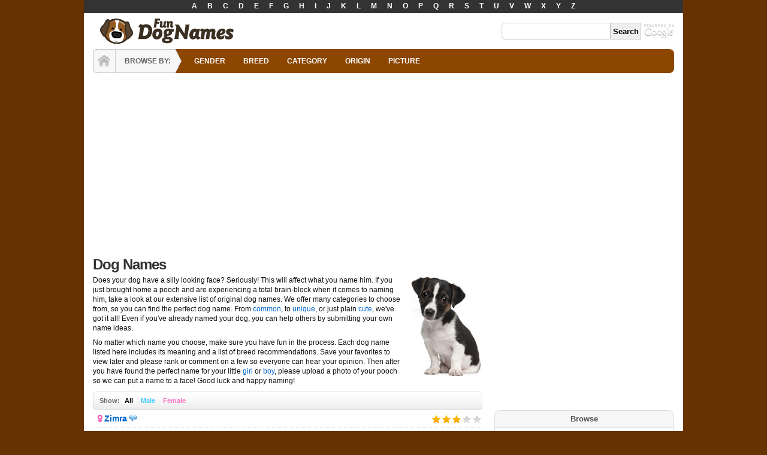

--- FILE ---
content_type: text/html; charset=utf-8
request_url: http://www.fundognames.com/
body_size: 9827
content:
<!DOCTYPE html PUBLIC "-//W3C//DTD XHTML 1.0 Transitional//EN"
"http://www.w3.org/TR/xhtml1/DTD/xhtml1-transitional.dtd">
<html xmlns="http://www.w3.org/1999/xhtml" lang="en" xml:lang="en"  xmlns:og="http://opengraphprotocol.org/schema/" xmlns:fb="http://www.facebook.com/2008/fbml">
<head>
<meta http-equiv="Content-Type" content="text/html; charset=utf-8" />
<title>Thousands of Dog Names</title>
<meta property="fb:app_id" content="114902015193974"/>

<link rel="shortcut icon" href="http://www.fundognames.com/sites/fundognames.com/files/favicon.ico" type="image/x-icon" />


<script type="text/javascript">

  var _gaq = _gaq || [];
  _gaq.push(['_setAccount', 'UA-661502-2']);
  _gaq.push(['_trackPageview']);

  (function() {
    var ga = document.createElement('script'); ga.type = 'text/javascript'; ga.async = true;
    ga.src = ('https:' == document.location.protocol ? 'https://ssl' : 'http://www') + '.google-analytics.com/ga.js';
    var s = document.getElementsByTagName('script')[0]; s.parentNode.insertBefore(ga, s);
  })();

</script>

<script async src="//pagead2.googlesyndication.com/pagead/js/adsbygoogle.js"></script>
<script>
  (adsbygoogle = window.adsbygoogle || []).push({
    google_ad_client: "ca-pub-1748611173846993",
    enable_page_level_ads: true
  });
</script>
<meta name="description" content="We offer more dog names than any other site online, so you are sure to find the perfect moniker for your mutt!" />
<meta name="google-site-verification" content="eQGzRsBbFD5IH_ckFI83fQLTuyASvdbXUGGmDcOPjzc" />
<link rel="next" href="http://www.fundognames.com/dog-names-p-2.html" />
<link rel="canonical" href="http://www.fundognames.com/">
<meta name="viewport" content="width=device-width, initial-scale=1.0"/>
<link type="text/css" rel="stylesheet" media="all" href="http://www.fundognames.com/sites/fundognames.com/files/css/css_459ffcb59c4bd4d79d3bf0d41fe3ece9.css" />
<script type="text/javascript" src="http://www.fundognames.com/sites/fundognames.com/files/js/js_f6e8e1fd418d77f76844d6c38cc1eaac.jsmin.js"></script>
<script type="text/javascript">
<!--//--><![CDATA[//><!--
jQuery.extend(Drupal.settings, {"basePath":"\/","fivestar":{"titleUser":"Your rating: ","titleAverage":"Average: ","feedbackSavingVote":"Saving your vote...","feedbackVoteSaved":"Your vote has been saved.","feedbackDeletingVote":"Deleting your vote...","feedbackVoteDeleted":"Your vote has been deleted."}});
//--><!]]>
</script>
</head>
<body class="anonymous-user right" id="homepage">
<div id="header-top"><div class="block alphabet-menu clearfix ">
<div class="content"><ul>
<li><a href="/dog-names-starting-with-a.html">A</a></li>
<li><a href="/dog-names-starting-with-b.html">B</a></li>
<li><a href="/dog-names-starting-with-c.html">C</a></li>
<li><a href="/dog-names-starting-with-d.html">D</a></li>
<li><a href="/dog-names-starting-with-e.html">E</a></li>
<li><a href="/dog-names-starting-with-f.html">F</a></li>
<li><a href="/dog-names-starting-with-g.html">G</a></li>
<li><a href="/dog-names-starting-with-h.html">H</a></li>
<li><a href="/dog-names-starting-with-i.html">I</a></li>
<li><a href="/dog-names-starting-with-j.html">J</a></li>
<li><a href="/dog-names-starting-with-k.html">K</a></li>
<li><a href="/dog-names-starting-with-l.html">L</a></li>
<li><a href="/dog-names-starting-with-m.html">M</a></li>
<li><a href="/dog-names-starting-with-n.html">N</a></li>
<li><a href="/dog-names-starting-with-o.html">O</a></li>
<li><a href="/dog-names-starting-with-p.html">P</a></li>
<li><a href="/dog-names-starting-with-q.html">Q</a></li>
<li><a href="/dog-names-starting-with-r.html">R</a></li>
<li><a href="/dog-names-starting-with-s.html">S</a></li>
<li><a href="/dog-names-starting-with-t.html">T</a></li>
<li><a href="/dog-names-starting-with-u.html">U</a></li>
<li><a href="/dog-names-starting-with-v.html">V</a></li>
<li><a href="/dog-names-starting-with-w.html">W</a></li>
<li><a href="/dog-names-starting-with-x.html">X</a></li>
<li><a href="/dog-names-starting-with-y.html">Y</a></li>
<li><a href="/dog-names-starting-with-z.html">Z</a></li>
</ul></div>
</div></div>
<div id="wrapper" class="shadow">
<div id="header" class="layout-region name-logo">
<div id="header-inner">
<a href="/" title="Fun Dog Names" class="logo"><img src="http://www.fundognames.com/sites/fundognames.com/files/logo.gif" alt="Fun Dog Names" width="250px" height="50px" /></a><div id="search"><div class="block google-cse clearfix ">
<div class="content"><form action="/search/google"  accept-charset="UTF-8" method="get" id="google-cse-searchbox-form">
<div><input type="hidden" name="cx" id="edit-cx" value="002287589937057293228:kpmu2sqfphq"  />
<input type="hidden" name="cof" id="edit-cof" value="FORID:11"  />
<div class="form-item form-item-textfield" id="edit-query-wrapper">
 <input type="text" maxlength="128" name="query" id="edit-query" size="15" value="" title="Enter the terms you wish to search for." class="form-text" />
</div>
<input type="submit" name="op" id="edit-sa" value="Search"  class="form-submit" />
<input type="hidden" name="form_build_id" id="form-0uWkIk8369nS5UMEZuy6ONtw7dEcrPldQe3fGhwDgEQ" value="form-0uWkIk8369nS5UMEZuy6ONtw7dEcrPldQe3fGhwDgEQ"  />
<input type="hidden" name="form_id" id="edit-google-cse-searchbox-form" value="google_cse_searchbox_form"  />

</div></form>
</div>
</div></div></div>
</div>


<div id="navigation">
<div id="home"><a href="/" title="Home">HOME</a></div>
<div id="browse">BROWSE BY:</div>
<ul class="primary links"><li class="menu-744 first"><a href="/gender.html" title="">GENDER</a></li>
<li class="menu-747"><a href="/breed.html">BREED</a></li>
<li class="menu-745"><a href="/category.html">CATEGORY</a></li>
<li class="menu-746"><a href="/origin.html">ORIGIN</a></li>
<li class="menu-2717 last"><a href="/pictures" title="">PICTURE</a></li>
</ul></div>


<div class="leaderboard clearfix">
<div class="leader"><div class="block ad-responsive-header clearfix ">
<div class="content"><script async src="//pagead2.googlesyndication.com/pagead/js/adsbygoogle.js"></script>
<!-- Names - Responsive Header -->
<ins class="adsbygoogle"
     style="display:block"
     data-ad-client="ca-pub-1748611173846993"
     data-ad-slot="1314649936"
     data-ad-format="auto"></ins>
<script>
(adsbygoogle = window.adsbygoogle || []).push({});
</script></div>
</div></div></div>


<div id="container" class="layout-region">


<div id="main">
<div class="main-inner">


<h1 class="title">Dog Names</h1><div id="content" class="clearfix"><div class="category">
<div class="view-header"><img width="120" height="170" class="pic" title="Jack Russell Terrier Puppy" alt="Jack Russell Terrier Puppy" src="/sites/fundognames.com/files/pictures/jack-russell-terrier-puppy.jpg">

<p>Does your dog have a silly looking face? Seriously! This will affect what you name him. If you just brought home a pooch and are experiencing a total brain-block when it comes to naming him, take a look at our extensive list of original dog names. We offer many categories to choose from, so you can find the perfect dog name. From <a href="/common-dog-names.html">common</a>, to <a href="/unique-dog-names.html">unique</a>, or just plain <a href="/cute-dog-names.html">cute</a>, we've got it all! Even if you've already named your dog, you can help others by submitting your own name ideas.</p>

<p>No matter which name you choose, make sure you have fun in the process. Each dog name listed here includes its meaning and a list of breed recommendations. Save your favorites to view later and please rank or comment on a few so everyone can hear your opinion. Then after you have found the perfect name for your little <a href="/female-dog-names.html">girl</a> or <a href="/male-dog-names.html">boy</a>, please upload a photo of your pooch so we can put a name to a face! Good luck and happy naming!</p>

</div>  
<div class="content-nav"><b>Show:</b> <a href="/" class="all active">All</a> <a href="/male-dog-names.html" class="m">Male</a> <a href="/female-dog-names.html" class="f">Female</a> </div>
<div class="view-content"><div class="row"><div class="tid field"><span class="female">Female</span></div>
<div class="title field"><a href="/meaning-of-zimra.html">Zimra</a></div>
<div class="comment-count field"><a href="/meaning-of-zimra.html#comment-wrapper" title="Comments"></a></div>
<div class="value field"><form action="/"  accept-charset="UTF-8" method="post" id="fivestar-custom-widget" class="fivestar-widget">
<div><div class="fivestar-form-vote-5386 clear-block"><input type="hidden" name="content_type" id="edit-content-type" value="node"  />
<input type="hidden" name="content_id" id="edit-content-id" value="5386"  />
<div class="fivestar-form-item  fivestar-average-stars"><div class="form-item form-item-fivestar" id="edit-vote-wrapper">
 <input type="hidden" name="vote_count" id="edit-vote-count" value="0"  />
<input type="hidden" name="vote_average" id="edit-vote-average" value="58"  />
<input type="hidden" name="auto_submit_path" id="edit-auto-submit-path" value="/fivestar/vote/node/5386/vote"  class="fivestar-path" />
<select name="vote" class="form-select" id="edit-vote-1" ><option value="-">Select rating</option><option value="20">Give it 1/5</option><option value="40">Give it 2/5</option><option value="60" selected="selected">Give it 3/5</option><option value="80">Give it 4/5</option><option value="100">Give it 5/5</option></select><input type="hidden" name="auto_submit_token" id="edit-auto-submit-token" value="dbeea371e73fd3f7d89a1c49c0b1c1f3"  class="fivestar-token" />

</div>
</div><input type="hidden" name="destination" id="edit-destination" value="taxonomy/term/all"  />
<input type="submit" name="op" id="edit-fivestar-submit" value="Rate"  class="form-submit fivestar-submit" />
<input type="hidden" name="form_build_id" id="form-bFuiMYk28BBcVw4bT0rvmri7tn50BmDvoz8T25RY5Zg" value="form-bFuiMYk28BBcVw4bT0rvmri7tn50BmDvoz8T25RY5Zg"  />
<input type="hidden" name="form_id" id="edit-fivestar-custom-widget" value="fivestar_custom_widget"  />
</div>
</div></form></div>
</div>
<div class="row"><div class="tid field"><span class="female">Female</span></div>
<div class="title field"><a href="/meaning-of-liane.html">Liane</a></div>
<div class="comment-count field"><a href="/meaning-of-liane.html#comment-wrapper" title="Comments"></a></div>
<div class="value field"><form action="/"  accept-charset="UTF-8" method="post" id="fivestar-custom-widget-1" class="fivestar-widget">
<div><div class="fivestar-form-vote-3267 clear-block"><input type="hidden" name="content_type" id="edit-content-type-1" value="node"  />
<input type="hidden" name="content_id" id="edit-content-id-1" value="3267"  />
<div class="fivestar-form-item  fivestar-average-stars"><div class="form-item form-item-fivestar" id="edit-vote-2-wrapper">
 <input type="hidden" name="vote_count" id="edit-vote-count-1" value="0"  />
<input type="hidden" name="vote_average" id="edit-vote-average-1" value="52"  />
<input type="hidden" name="auto_submit_path" id="edit-auto-submit-path-1" value="/fivestar/vote/node/3267/vote"  class="fivestar-path" />
<select name="vote" class="form-select" id="edit-vote-3" ><option value="-">Select rating</option><option value="20">Give it 1/5</option><option value="40">Give it 2/5</option><option value="60" selected="selected">Give it 3/5</option><option value="80">Give it 4/5</option><option value="100">Give it 5/5</option></select><input type="hidden" name="auto_submit_token" id="edit-auto-submit-token-1" value="21d63286605210c4d1f76a5b8462a003"  class="fivestar-token" />

</div>
</div><input type="hidden" name="destination" id="edit-destination-1" value="taxonomy/term/all"  />
<input type="submit" name="op" id="edit-fivestar-submit-1" value="Rate"  class="form-submit fivestar-submit" />
<input type="hidden" name="form_build_id" id="form-uYBdWDmbdHZ9SJwNnUyjhz_BNEW_-M-Y83f9YSVt6GM" value="form-uYBdWDmbdHZ9SJwNnUyjhz_BNEW_-M-Y83f9YSVt6GM"  />
<input type="hidden" name="form_id" id="edit-fivestar-custom-widget-1" value="fivestar_custom_widget"  />
</div>
</div></form></div>
</div>
<div class="row"><div class="tid field"><span class="male">Male</span></div>
<div class="title field"><a href="/meaning-of-engjell.html">Engjell</a></div>
<div class="comment-count field"><a href="/meaning-of-engjell.html#comment-wrapper" title="Comments"></a></div>
<div class="value field"><form action="/"  accept-charset="UTF-8" method="post" id="fivestar-custom-widget-2" class="fivestar-widget">
<div><div class="fivestar-form-vote-1865 clear-block"><input type="hidden" name="content_type" id="edit-content-type-2" value="node"  />
<input type="hidden" name="content_id" id="edit-content-id-2" value="1865"  />
<div class="fivestar-form-item  fivestar-average-stars"><div class="form-item form-item-fivestar" id="edit-vote-4-wrapper">
 <input type="hidden" name="vote_count" id="edit-vote-count-2" value="0"  />
<input type="hidden" name="vote_average" id="edit-vote-average-2" value="53.6842"  />
<input type="hidden" name="auto_submit_path" id="edit-auto-submit-path-2" value="/fivestar/vote/node/1865/vote"  class="fivestar-path" />
<select name="vote" class="form-select" id="edit-vote-5" ><option value="-">Select rating</option><option value="20">Give it 1/5</option><option value="40">Give it 2/5</option><option value="60" selected="selected">Give it 3/5</option><option value="80">Give it 4/5</option><option value="100">Give it 5/5</option></select><input type="hidden" name="auto_submit_token" id="edit-auto-submit-token-2" value="9654cdd8d1cf75796af58862dabe61a3"  class="fivestar-token" />

</div>
</div><input type="hidden" name="destination" id="edit-destination-2" value="taxonomy/term/all"  />
<input type="submit" name="op" id="edit-fivestar-submit-2" value="Rate"  class="form-submit fivestar-submit" />
<input type="hidden" name="form_build_id" id="form-YsRIGsFyw8aFm_kdqvJZdZUN2_dssOdfUKC3OqeZsY0" value="form-YsRIGsFyw8aFm_kdqvJZdZUN2_dssOdfUKC3OqeZsY0"  />
<input type="hidden" name="form_id" id="edit-fivestar-custom-widget-2" value="fivestar_custom_widget"  />
</div>
</div></form></div>
</div>
<div class="row"><div class="tid field"><span class="male">Male</span></div>
<div class="title field"><a href="/meaning-of-beornet.html">Beornet</a></div>
<div class="comment-count field"><a href="/meaning-of-beornet.html#comment-wrapper" title="Comments"></a></div>
<div class="value field"><form action="/"  accept-charset="UTF-8" method="post" id="fivestar-custom-widget-3" class="fivestar-widget">
<div><div class="fivestar-form-vote-643 clear-block"><input type="hidden" name="content_type" id="edit-content-type-3" value="node"  />
<input type="hidden" name="content_id" id="edit-content-id-3" value="643"  />
<div class="fivestar-form-item  fivestar-average-stars"><div class="form-item form-item-fivestar" id="edit-vote-6-wrapper">
 <input type="hidden" name="vote_count" id="edit-vote-count-3" value="0"  />
<input type="hidden" name="vote_average" id="edit-vote-average-3" value="34.4444"  />
<input type="hidden" name="auto_submit_path" id="edit-auto-submit-path-3" value="/fivestar/vote/node/643/vote"  class="fivestar-path" />
<select name="vote" class="form-select" id="edit-vote-7" ><option value="-">Select rating</option><option value="20">Give it 1/5</option><option value="40" selected="selected">Give it 2/5</option><option value="60">Give it 3/5</option><option value="80">Give it 4/5</option><option value="100">Give it 5/5</option></select><input type="hidden" name="auto_submit_token" id="edit-auto-submit-token-3" value="118f74bff82795e3ccb9e08e15cfe4cf"  class="fivestar-token" />

</div>
</div><input type="hidden" name="destination" id="edit-destination-3" value="taxonomy/term/all"  />
<input type="submit" name="op" id="edit-fivestar-submit-3" value="Rate"  class="form-submit fivestar-submit" />
<input type="hidden" name="form_build_id" id="form-8lyfSSPlh6NZcuqCoipmB2NkwCDfwrgGy7slUYaJS6c" value="form-8lyfSSPlh6NZcuqCoipmB2NkwCDfwrgGy7slUYaJS6c"  />
<input type="hidden" name="form_id" id="edit-fivestar-custom-widget-3" value="fivestar_custom_widget"  />
</div>
</div></form></div>
</div>
<div class="row"><div class="tid field"><span class="female">Female</span></div>
<div class="title field"><a href="/meaning-of-cherine.html">Cherine</a></div>
<div class="comment-count field"><a href="/meaning-of-cherine.html#comment-wrapper" title="Comments"></a></div>
<div class="value field"><form action="/"  accept-charset="UTF-8" method="post" id="fivestar-custom-widget-4" class="fivestar-widget">
<div><div class="fivestar-form-vote-1129 clear-block"><input type="hidden" name="content_type" id="edit-content-type-4" value="node"  />
<input type="hidden" name="content_id" id="edit-content-id-4" value="1129"  />
<div class="fivestar-form-item  fivestar-average-stars"><div class="form-item form-item-fivestar" id="edit-vote-8-wrapper">
 <input type="hidden" name="vote_count" id="edit-vote-count-4" value="0"  />
<input type="hidden" name="vote_average" id="edit-vote-average-4" value="48.75"  />
<input type="hidden" name="auto_submit_path" id="edit-auto-submit-path-4" value="/fivestar/vote/node/1129/vote"  class="fivestar-path" />
<select name="vote" class="form-select" id="edit-vote-9" ><option value="-">Select rating</option><option value="20">Give it 1/5</option><option value="40">Give it 2/5</option><option value="60" selected="selected">Give it 3/5</option><option value="80">Give it 4/5</option><option value="100">Give it 5/5</option></select><input type="hidden" name="auto_submit_token" id="edit-auto-submit-token-4" value="017b78fae0b591ea191b3b3fdbce9c72"  class="fivestar-token" />

</div>
</div><input type="hidden" name="destination" id="edit-destination-4" value="taxonomy/term/all"  />
<input type="submit" name="op" id="edit-fivestar-submit-4" value="Rate"  class="form-submit fivestar-submit" />
<input type="hidden" name="form_build_id" id="form--Nplz76StJbuUg3Y_mYnm1mmxPGupw5AT6-0Ivjx4S8" value="form--Nplz76StJbuUg3Y_mYnm1mmxPGupw5AT6-0Ivjx4S8"  />
<input type="hidden" name="form_id" id="edit-fivestar-custom-widget-4" value="fivestar_custom_widget"  />
</div>
</div></form></div>
</div>
<div class="row"><div class="tid field"><span class="female">Female</span></div>
<div class="title field"><a href="/meaning-of-kathryn.html">Kathryn</a></div>
<div class="comment-count field"><a href="/meaning-of-kathryn.html#comment-wrapper" title="Comments"></a></div>
<div class="value field"><form action="/"  accept-charset="UTF-8" method="post" id="fivestar-custom-widget-5" class="fivestar-widget">
<div><div class="fivestar-form-vote-2959 clear-block"><input type="hidden" name="content_type" id="edit-content-type-5" value="node"  />
<input type="hidden" name="content_id" id="edit-content-id-5" value="2959"  />
<div class="fivestar-form-item  fivestar-average-stars"><div class="form-item form-item-fivestar" id="edit-vote-10-wrapper">
 <input type="hidden" name="vote_count" id="edit-vote-count-5" value="0"  />
<input type="hidden" name="vote_average" id="edit-vote-average-5" value="61.25"  />
<input type="hidden" name="auto_submit_path" id="edit-auto-submit-path-5" value="/fivestar/vote/node/2959/vote"  class="fivestar-path" />
<select name="vote" class="form-select" id="edit-vote-11" ><option value="-">Select rating</option><option value="20">Give it 1/5</option><option value="40">Give it 2/5</option><option value="60">Give it 3/5</option><option value="80" selected="selected">Give it 4/5</option><option value="100">Give it 5/5</option></select><input type="hidden" name="auto_submit_token" id="edit-auto-submit-token-5" value="7fdf318cdd78d8080ddeebb08e4b6a4e"  class="fivestar-token" />

</div>
</div><input type="hidden" name="destination" id="edit-destination-5" value="taxonomy/term/all"  />
<input type="submit" name="op" id="edit-fivestar-submit-5" value="Rate"  class="form-submit fivestar-submit" />
<input type="hidden" name="form_build_id" id="form-xvECUvzBdJPLvkVj4pGAxJe1OMyMt1_NTa0rrSk3N6o" value="form-xvECUvzBdJPLvkVj4pGAxJe1OMyMt1_NTa0rrSk3N6o"  />
<input type="hidden" name="form_id" id="edit-fivestar-custom-widget-5" value="fivestar_custom_widget"  />
</div>
</div></form></div>
</div>
<div class="row"><div class="tid field"><span class="male">Male</span></div>
<div class="title field"><a href="/meaning-of-symington.html">Symington</a></div>
<div class="comment-count field"><a href="/meaning-of-symington.html#comment-wrapper" title="Comments"></a></div>
<div class="value field"><form action="/"  accept-charset="UTF-8" method="post" id="fivestar-custom-widget-6" class="fivestar-widget">
<div><div class="fivestar-form-vote-4849 clear-block"><input type="hidden" name="content_type" id="edit-content-type-6" value="node"  />
<input type="hidden" name="content_id" id="edit-content-id-6" value="4849"  />
<div class="fivestar-form-item  fivestar-average-stars"><div class="form-item form-item-fivestar" id="edit-vote-12-wrapper">
 <input type="hidden" name="vote_count" id="edit-vote-count-6" value="0"  />
<input type="hidden" name="vote_average" id="edit-vote-average-6" value="53.5484"  />
<input type="hidden" name="auto_submit_path" id="edit-auto-submit-path-6" value="/fivestar/vote/node/4849/vote"  class="fivestar-path" />
<select name="vote" class="form-select" id="edit-vote-13" ><option value="-">Select rating</option><option value="20">Give it 1/5</option><option value="40">Give it 2/5</option><option value="60" selected="selected">Give it 3/5</option><option value="80">Give it 4/5</option><option value="100">Give it 5/5</option></select><input type="hidden" name="auto_submit_token" id="edit-auto-submit-token-6" value="0a97084b8c62d48d954c592b1a28d0af"  class="fivestar-token" />

</div>
</div><input type="hidden" name="destination" id="edit-destination-6" value="taxonomy/term/all"  />
<input type="submit" name="op" id="edit-fivestar-submit-6" value="Rate"  class="form-submit fivestar-submit" />
<input type="hidden" name="form_build_id" id="form-mzoNGViUO2NkZUyySaRgLkdE_-WwG1D7HBWq-vzsNGs" value="form-mzoNGViUO2NkZUyySaRgLkdE_-WwG1D7HBWq-vzsNGs"  />
<input type="hidden" name="form_id" id="edit-fivestar-custom-widget-6" value="fivestar_custom_widget"  />
</div>
</div></form></div>
</div>
<div class="row"><div class="tid field"><span class="male">Male</span></div>
<div class="title field"><a href="/meaning-of-tatanka-ptecila.html">Tatanka ptecila</a></div>
<div class="comment-count field"><a href="/meaning-of-tatanka-ptecila.html#comment-wrapper" title="Comments"></a></div>
<div class="value field"><form action="/"  accept-charset="UTF-8" method="post" id="fivestar-custom-widget-7" class="fivestar-widget">
<div><div class="fivestar-form-vote-4896 clear-block"><input type="hidden" name="content_type" id="edit-content-type-7" value="node"  />
<input type="hidden" name="content_id" id="edit-content-id-7" value="4896"  />
<div class="fivestar-form-item  fivestar-average-stars"><div class="form-item form-item-fivestar" id="edit-vote-14-wrapper">
 <input type="hidden" name="vote_count" id="edit-vote-count-7" value="0"  />
<input type="hidden" name="vote_average" id="edit-vote-average-7" value="42.5"  />
<input type="hidden" name="auto_submit_path" id="edit-auto-submit-path-7" value="/fivestar/vote/node/4896/vote"  class="fivestar-path" />
<select name="vote" class="form-select" id="edit-vote-15" ><option value="-">Select rating</option><option value="20">Give it 1/5</option><option value="40">Give it 2/5</option><option value="60" selected="selected">Give it 3/5</option><option value="80">Give it 4/5</option><option value="100">Give it 5/5</option></select><input type="hidden" name="auto_submit_token" id="edit-auto-submit-token-7" value="9d14af13cb221d40e270c09b4ca23abc"  class="fivestar-token" />

</div>
</div><input type="hidden" name="destination" id="edit-destination-7" value="taxonomy/term/all"  />
<input type="submit" name="op" id="edit-fivestar-submit-7" value="Rate"  class="form-submit fivestar-submit" />
<input type="hidden" name="form_build_id" id="form-Vdcy12_-KmmUExty5oUK-9zhrrzfCwAq1wfmg_-n8XA" value="form-Vdcy12_-KmmUExty5oUK-9zhrrzfCwAq1wfmg_-n8XA"  />
<input type="hidden" name="form_id" id="edit-fivestar-custom-widget-7" value="fivestar_custom_widget"  />
</div>
</div></form></div>
</div>
<div class="row"><div class="tid field"><span class="female">Female</span></div>
<div class="title field"><a href="/meaning-of-cym.html">Cym</a></div>
<div class="comment-count field"><a href="/meaning-of-cym.html#comment-wrapper" title="Comments"></a></div>
<div class="value field"><form action="/"  accept-charset="UTF-8" method="post" id="fivestar-custom-widget-8" class="fivestar-widget">
<div><div class="fivestar-form-vote-1363 clear-block"><input type="hidden" name="content_type" id="edit-content-type-8" value="node"  />
<input type="hidden" name="content_id" id="edit-content-id-8" value="1363"  />
<div class="fivestar-form-item  fivestar-average-stars"><div class="form-item form-item-fivestar" id="edit-vote-16-wrapper">
 <input type="hidden" name="vote_count" id="edit-vote-count-8" value="0"  />
<input type="hidden" name="vote_average" id="edit-vote-average-8" value="54.2857"  />
<input type="hidden" name="auto_submit_path" id="edit-auto-submit-path-8" value="/fivestar/vote/node/1363/vote"  class="fivestar-path" />
<select name="vote" class="form-select" id="edit-vote-17" ><option value="-">Select rating</option><option value="20">Give it 1/5</option><option value="40">Give it 2/5</option><option value="60" selected="selected">Give it 3/5</option><option value="80">Give it 4/5</option><option value="100">Give it 5/5</option></select><input type="hidden" name="auto_submit_token" id="edit-auto-submit-token-8" value="c9dba5cd49a6945e5e7cf3e47c32ade5"  class="fivestar-token" />

</div>
</div><input type="hidden" name="destination" id="edit-destination-8" value="taxonomy/term/all"  />
<input type="submit" name="op" id="edit-fivestar-submit-8" value="Rate"  class="form-submit fivestar-submit" />
<input type="hidden" name="form_build_id" id="form--s4qDpiZJKCp9d7csJXd2BCu1beOKT6lJbJ0MLB07Qg" value="form--s4qDpiZJKCp9d7csJXd2BCu1beOKT6lJbJ0MLB07Qg"  />
<input type="hidden" name="form_id" id="edit-fivestar-custom-widget-8" value="fivestar_custom_widget"  />
</div>
</div></form></div>
</div>
<div class="row"><div class="tid field"><span class="female">Female</span></div>
<div class="title field"><a href="/meaning-of-jaquelina.html">Jaquelina</a></div>
<div class="comment-count field"><a href="/meaning-of-jaquelina.html#comment-wrapper" title="Comments"></a></div>
<div class="value field"><form action="/"  accept-charset="UTF-8" method="post" id="fivestar-custom-widget-9" class="fivestar-widget">
<div><div class="fivestar-form-vote-2654 clear-block"><input type="hidden" name="content_type" id="edit-content-type-9" value="node"  />
<input type="hidden" name="content_id" id="edit-content-id-9" value="2654"  />
<div class="fivestar-form-item  fivestar-average-stars"><div class="form-item form-item-fivestar" id="edit-vote-18-wrapper">
 <input type="hidden" name="vote_count" id="edit-vote-count-9" value="0"  />
<input type="hidden" name="vote_average" id="edit-vote-average-9" value="54"  />
<input type="hidden" name="auto_submit_path" id="edit-auto-submit-path-9" value="/fivestar/vote/node/2654/vote"  class="fivestar-path" />
<select name="vote" class="form-select" id="edit-vote-19" ><option value="-">Select rating</option><option value="20">Give it 1/5</option><option value="40">Give it 2/5</option><option value="60" selected="selected">Give it 3/5</option><option value="80">Give it 4/5</option><option value="100">Give it 5/5</option></select><input type="hidden" name="auto_submit_token" id="edit-auto-submit-token-9" value="e2e23c540bff825e23e1a2afd23a0917"  class="fivestar-token" />

</div>
</div><input type="hidden" name="destination" id="edit-destination-9" value="taxonomy/term/all"  />
<input type="submit" name="op" id="edit-fivestar-submit-9" value="Rate"  class="form-submit fivestar-submit" />
<input type="hidden" name="form_build_id" id="form-YF_NtNxu7Cmee064TLQQJX3LaFys9oNLmw4zLRR-FjU" value="form-YF_NtNxu7Cmee064TLQQJX3LaFys9oNLmw4zLRR-FjU"  />
<input type="hidden" name="form_id" id="edit-fivestar-custom-widget-9" value="fivestar_custom_widget"  />
</div>
</div></form></div>
</div>
<div class="row"><div class="tid field"><span class="male">Male</span></div>
<div class="title field"><a href="/meaning-of-nicky.html">Nicky</a></div>
<div class="comment-count field"><a href="/meaning-of-nicky.html#comment-wrapper" title="Comments"></a></div>
<div class="value field"><form action="/"  accept-charset="UTF-8" method="post" id="fivestar-custom-widget-10" class="fivestar-widget">
<div><div class="fivestar-form-vote-3912 clear-block"><input type="hidden" name="content_type" id="edit-content-type-10" value="node"  />
<input type="hidden" name="content_id" id="edit-content-id-10" value="3912"  />
<div class="fivestar-form-item  fivestar-average-stars"><div class="form-item form-item-fivestar" id="edit-vote-20-wrapper">
 <input type="hidden" name="vote_count" id="edit-vote-count-10" value="0"  />
<input type="hidden" name="vote_average" id="edit-vote-average-10" value="63.0303"  />
<input type="hidden" name="auto_submit_path" id="edit-auto-submit-path-10" value="/fivestar/vote/node/3912/vote"  class="fivestar-path" />
<select name="vote" class="form-select" id="edit-vote-21" ><option value="-">Select rating</option><option value="20">Give it 1/5</option><option value="40">Give it 2/5</option><option value="60">Give it 3/5</option><option value="80" selected="selected">Give it 4/5</option><option value="100">Give it 5/5</option></select><input type="hidden" name="auto_submit_token" id="edit-auto-submit-token-10" value="50d15738bced71003fb5169d8d501275"  class="fivestar-token" />

</div>
</div><input type="hidden" name="destination" id="edit-destination-10" value="taxonomy/term/all"  />
<input type="submit" name="op" id="edit-fivestar-submit-10" value="Rate"  class="form-submit fivestar-submit" />
<input type="hidden" name="form_build_id" id="form-fquRYTc7uWXnv0ceSooT-7H_sYv1D4mRaMLJHkDRuXs" value="form-fquRYTc7uWXnv0ceSooT-7H_sYv1D4mRaMLJHkDRuXs"  />
<input type="hidden" name="form_id" id="edit-fivestar-custom-widget-10" value="fivestar_custom_widget"  />
</div>
</div></form></div>
</div>
<div style="border-bottom:1px dotted #DDDDDD;padding: 10px 0;text-align:center">
<script async src="//pagead2.googlesyndication.com/pagead/js/adsbygoogle.js"></script>
<!-- Footer Text Ad #2 -->
<ins class="adsbygoogle"
     style="display:block"
     data-ad-client="ca-pub-1748611173846993"
     data-ad-slot="5586991937"
     data-ad-format="auto"></ins>
<script>
(adsbygoogle = window.adsbygoogle || []).push({});
</script>
</div>
<div class="row"><div class="tid field"><span class="female">Female</span></div>
<div class="title field"><a href="/meaning-of-zehavi.html">Zehavi</a></div>
<div class="comment-count field"><a href="/meaning-of-zehavi.html#comment-wrapper" title="Comments"></a></div>
<div class="value field"><form action="/"  accept-charset="UTF-8" method="post" id="fivestar-custom-widget-11" class="fivestar-widget">
<div><div class="fivestar-form-vote-5376 clear-block"><input type="hidden" name="content_type" id="edit-content-type-11" value="node"  />
<input type="hidden" name="content_id" id="edit-content-id-11" value="5376"  />
<div class="fivestar-form-item  fivestar-average-stars"><div class="form-item form-item-fivestar" id="edit-vote-22-wrapper">
 <input type="hidden" name="vote_count" id="edit-vote-count-11" value="0"  />
<input type="hidden" name="vote_average" id="edit-vote-average-11" value="58.4211"  />
<input type="hidden" name="auto_submit_path" id="edit-auto-submit-path-11" value="/fivestar/vote/node/5376/vote"  class="fivestar-path" />
<select name="vote" class="form-select" id="edit-vote-23" ><option value="-">Select rating</option><option value="20">Give it 1/5</option><option value="40">Give it 2/5</option><option value="60" selected="selected">Give it 3/5</option><option value="80">Give it 4/5</option><option value="100">Give it 5/5</option></select><input type="hidden" name="auto_submit_token" id="edit-auto-submit-token-11" value="131668d01566ed3d8fbe3456f1a8a487"  class="fivestar-token" />

</div>
</div><input type="hidden" name="destination" id="edit-destination-11" value="taxonomy/term/all"  />
<input type="submit" name="op" id="edit-fivestar-submit-11" value="Rate"  class="form-submit fivestar-submit" />
<input type="hidden" name="form_build_id" id="form-J3SporeB0ckeWEmAGP5WyHEfnq8fwrpuzMCPgGA3r0c" value="form-J3SporeB0ckeWEmAGP5WyHEfnq8fwrpuzMCPgGA3r0c"  />
<input type="hidden" name="form_id" id="edit-fivestar-custom-widget-11" value="fivestar_custom_widget"  />
</div>
</div></form></div>
</div>
<div class="row"><div class="tid field"><span class="male">Male</span></div>
<div class="title field"><a href="/meaning-of-jamison.html">Jamison</a></div>
<div class="comment-count field"><a href="/meaning-of-jamison.html#comment-wrapper" title="Comments"></a></div>
<div class="value field"><form action="/"  accept-charset="UTF-8" method="post" id="fivestar-custom-widget-12" class="fivestar-widget">
<div><div class="fivestar-form-vote-2636 clear-block"><input type="hidden" name="content_type" id="edit-content-type-12" value="node"  />
<input type="hidden" name="content_id" id="edit-content-id-12" value="2636"  />
<div class="fivestar-form-item  fivestar-average-stars"><div class="form-item form-item-fivestar" id="edit-vote-24-wrapper">
 <input type="hidden" name="vote_count" id="edit-vote-count-12" value="0"  />
<input type="hidden" name="vote_average" id="edit-vote-average-12" value="58.8889"  />
<input type="hidden" name="auto_submit_path" id="edit-auto-submit-path-12" value="/fivestar/vote/node/2636/vote"  class="fivestar-path" />
<select name="vote" class="form-select" id="edit-vote-25" ><option value="-">Select rating</option><option value="20">Give it 1/5</option><option value="40">Give it 2/5</option><option value="60" selected="selected">Give it 3/5</option><option value="80">Give it 4/5</option><option value="100">Give it 5/5</option></select><input type="hidden" name="auto_submit_token" id="edit-auto-submit-token-12" value="5090123237dc6d64239062fea0d3c0c3"  class="fivestar-token" />

</div>
</div><input type="hidden" name="destination" id="edit-destination-12" value="taxonomy/term/all"  />
<input type="submit" name="op" id="edit-fivestar-submit-12" value="Rate"  class="form-submit fivestar-submit" />
<input type="hidden" name="form_build_id" id="form-QZmbDep_0iaYWhc-kSDEfT43Lw8lLCZBTTubi0HIoiQ" value="form-QZmbDep_0iaYWhc-kSDEfT43Lw8lLCZBTTubi0HIoiQ"  />
<input type="hidden" name="form_id" id="edit-fivestar-custom-widget-12" value="fivestar_custom_widget"  />
</div>
</div></form></div>
</div>
<div class="row"><div class="tid field"><span class="female">Female</span></div>
<div class="title field"><a href="/meaning-of-ulka.html">Ulka</a></div>
<div class="comment-count field"><a href="/meaning-of-ulka.html#comment-wrapper" title="Comments"></a></div>
<div class="value field"><form action="/"  accept-charset="UTF-8" method="post" id="fivestar-custom-widget-13" class="fivestar-widget">
<div><div class="fivestar-form-vote-5112 clear-block"><input type="hidden" name="content_type" id="edit-content-type-13" value="node"  />
<input type="hidden" name="content_id" id="edit-content-id-13" value="5112"  />
<div class="fivestar-form-item  fivestar-average-stars"><div class="form-item form-item-fivestar" id="edit-vote-26-wrapper">
 <input type="hidden" name="vote_count" id="edit-vote-count-13" value="0"  />
<input type="hidden" name="vote_average" id="edit-vote-average-13" value="56.129"  />
<input type="hidden" name="auto_submit_path" id="edit-auto-submit-path-13" value="/fivestar/vote/node/5112/vote"  class="fivestar-path" />
<select name="vote" class="form-select" id="edit-vote-27" ><option value="-">Select rating</option><option value="20">Give it 1/5</option><option value="40">Give it 2/5</option><option value="60" selected="selected">Give it 3/5</option><option value="80">Give it 4/5</option><option value="100">Give it 5/5</option></select><input type="hidden" name="auto_submit_token" id="edit-auto-submit-token-13" value="06aed685cf87693fa9bc23f4a900416e"  class="fivestar-token" />

</div>
</div><input type="hidden" name="destination" id="edit-destination-13" value="taxonomy/term/all"  />
<input type="submit" name="op" id="edit-fivestar-submit-13" value="Rate"  class="form-submit fivestar-submit" />
<input type="hidden" name="form_build_id" id="form-xYbXU6xjW63rySEHNyhIdV3LNqKtHBTBFb93IG4yky4" value="form-xYbXU6xjW63rySEHNyhIdV3LNqKtHBTBFb93IG4yky4"  />
<input type="hidden" name="form_id" id="edit-fivestar-custom-widget-13" value="fivestar_custom_widget"  />
</div>
</div></form></div>
</div>
<div class="row"><div class="tid field"><span class="female">Female</span></div>
<div class="title field"><a href="/meaning-of-belda.html">Belda</a></div>
<div class="comment-count field"><a href="/meaning-of-belda.html#comment-wrapper" title="Comments">1</a></div>
<div class="value field"><form action="/"  accept-charset="UTF-8" method="post" id="fivestar-custom-widget-14" class="fivestar-widget">
<div><div class="fivestar-form-vote-622 clear-block"><input type="hidden" name="content_type" id="edit-content-type-14" value="node"  />
<input type="hidden" name="content_id" id="edit-content-id-14" value="622"  />
<div class="fivestar-form-item  fivestar-average-stars"><div class="form-item form-item-fivestar" id="edit-vote-28-wrapper">
 <input type="hidden" name="vote_count" id="edit-vote-count-14" value="0"  />
<input type="hidden" name="vote_average" id="edit-vote-average-14" value="58.4615"  />
<input type="hidden" name="auto_submit_path" id="edit-auto-submit-path-14" value="/fivestar/vote/node/622/vote"  class="fivestar-path" />
<select name="vote" class="form-select" id="edit-vote-29" ><option value="-">Select rating</option><option value="20">Give it 1/5</option><option value="40">Give it 2/5</option><option value="60" selected="selected">Give it 3/5</option><option value="80">Give it 4/5</option><option value="100">Give it 5/5</option></select><input type="hidden" name="auto_submit_token" id="edit-auto-submit-token-14" value="e28e647f65d0efcc45c8fa47e4f37b15"  class="fivestar-token" />

</div>
</div><input type="hidden" name="destination" id="edit-destination-14" value="taxonomy/term/all"  />
<input type="submit" name="op" id="edit-fivestar-submit-14" value="Rate"  class="form-submit fivestar-submit" />
<input type="hidden" name="form_build_id" id="form-A0CTvph5YE6A2AXQjFGmEkmCYfwlBe1TW5TMKPFmlUE" value="form-A0CTvph5YE6A2AXQjFGmEkmCYfwlBe1TW5TMKPFmlUE"  />
<input type="hidden" name="form_id" id="edit-fivestar-custom-widget-14" value="fivestar_custom_widget"  />
</div>
</div></form></div>
</div>
<div class="row"><div class="tid field"><span class="male">Male</span></div>
<div class="title field"><a href="/meaning-of-qimukti.html">Qimukti</a></div>
<div class="comment-count field"><a href="/meaning-of-qimukti.html#comment-wrapper" title="Comments">1</a></div>
<div class="value field"><form action="/"  accept-charset="UTF-8" method="post" id="fivestar-custom-widget-15" class="fivestar-widget">
<div><div class="fivestar-form-vote-4247 clear-block"><input type="hidden" name="content_type" id="edit-content-type-15" value="node"  />
<input type="hidden" name="content_id" id="edit-content-id-15" value="4247"  />
<div class="fivestar-form-item  fivestar-average-stars"><div class="form-item form-item-fivestar" id="edit-vote-30-wrapper">
 <input type="hidden" name="vote_count" id="edit-vote-count-15" value="0"  />
<input type="hidden" name="vote_average" id="edit-vote-average-15" value="54"  />
<input type="hidden" name="auto_submit_path" id="edit-auto-submit-path-15" value="/fivestar/vote/node/4247/vote"  class="fivestar-path" />
<select name="vote" class="form-select" id="edit-vote-31" ><option value="-">Select rating</option><option value="20">Give it 1/5</option><option value="40">Give it 2/5</option><option value="60" selected="selected">Give it 3/5</option><option value="80">Give it 4/5</option><option value="100">Give it 5/5</option></select><input type="hidden" name="auto_submit_token" id="edit-auto-submit-token-15" value="60190925a7d89b15458fa9424b4e6adb"  class="fivestar-token" />

</div>
</div><input type="hidden" name="destination" id="edit-destination-15" value="taxonomy/term/all"  />
<input type="submit" name="op" id="edit-fivestar-submit-15" value="Rate"  class="form-submit fivestar-submit" />
<input type="hidden" name="form_build_id" id="form-f4DrinUwrfZH_5hPbHCLiPg3epwvJOXsIt5C3fltwWU" value="form-f4DrinUwrfZH_5hPbHCLiPg3epwvJOXsIt5C3fltwWU"  />
<input type="hidden" name="form_id" id="edit-fivestar-custom-widget-15" value="fivestar_custom_widget"  />
</div>
</div></form></div>
</div>
<div class="row"><div class="tid field"><span class="male">Male</span></div>
<div class="title field"><a href="/meaning-of-ewan.html">Ewan</a></div>
<div class="comment-count field"><a href="/meaning-of-ewan.html#comment-wrapper" title="Comments"></a></div>
<div class="value field"><form action="/"  accept-charset="UTF-8" method="post" id="fivestar-custom-widget-16" class="fivestar-widget">
<div><div class="fivestar-form-vote-1945 clear-block"><input type="hidden" name="content_type" id="edit-content-type-16" value="node"  />
<input type="hidden" name="content_id" id="edit-content-id-16" value="1945"  />
<div class="fivestar-form-item  fivestar-average-stars"><div class="form-item form-item-fivestar" id="edit-vote-32-wrapper">
 <input type="hidden" name="vote_count" id="edit-vote-count-16" value="0"  />
<input type="hidden" name="vote_average" id="edit-vote-average-16" value="58.5714"  />
<input type="hidden" name="auto_submit_path" id="edit-auto-submit-path-16" value="/fivestar/vote/node/1945/vote"  class="fivestar-path" />
<select name="vote" class="form-select" id="edit-vote-33" ><option value="-">Select rating</option><option value="20">Give it 1/5</option><option value="40">Give it 2/5</option><option value="60" selected="selected">Give it 3/5</option><option value="80">Give it 4/5</option><option value="100">Give it 5/5</option></select><input type="hidden" name="auto_submit_token" id="edit-auto-submit-token-16" value="e285ea3d2101f7ee809afeb844df7c8f"  class="fivestar-token" />

</div>
</div><input type="hidden" name="destination" id="edit-destination-16" value="taxonomy/term/all"  />
<input type="submit" name="op" id="edit-fivestar-submit-16" value="Rate"  class="form-submit fivestar-submit" />
<input type="hidden" name="form_build_id" id="form-32Lrp0WQSWUWTkqAQcm32iUafawsIZ4N-yA6nUg-_20" value="form-32Lrp0WQSWUWTkqAQcm32iUafawsIZ4N-yA6nUg-_20"  />
<input type="hidden" name="form_id" id="edit-fivestar-custom-widget-16" value="fivestar_custom_widget"  />
</div>
</div></form></div>
</div>
<div class="row"><div class="tid field"><span class="female">Female</span></div>
<div class="title field"><a href="/meaning-of-allaire.html">Allaire</a></div>
<div class="comment-count field"><a href="/meaning-of-allaire.html#comment-wrapper" title="Comments"></a></div>
<div class="value field"><form action="/"  accept-charset="UTF-8" method="post" id="fivestar-custom-widget-17" class="fivestar-widget">
<div><div class="fivestar-form-vote-208 clear-block"><input type="hidden" name="content_type" id="edit-content-type-17" value="node"  />
<input type="hidden" name="content_id" id="edit-content-id-17" value="208"  />
<div class="fivestar-form-item  fivestar-average-stars"><div class="form-item form-item-fivestar" id="edit-vote-34-wrapper">
 <input type="hidden" name="vote_count" id="edit-vote-count-17" value="0"  />
<input type="hidden" name="vote_average" id="edit-vote-average-17" value="56.2667"  />
<input type="hidden" name="auto_submit_path" id="edit-auto-submit-path-17" value="/fivestar/vote/node/208/vote"  class="fivestar-path" />
<select name="vote" class="form-select" id="edit-vote-35" ><option value="-">Select rating</option><option value="20">Give it 1/5</option><option value="40">Give it 2/5</option><option value="60" selected="selected">Give it 3/5</option><option value="80">Give it 4/5</option><option value="100">Give it 5/5</option></select><input type="hidden" name="auto_submit_token" id="edit-auto-submit-token-17" value="e2e72ce0214c50e31f7092527dbb2d1f"  class="fivestar-token" />

</div>
</div><input type="hidden" name="destination" id="edit-destination-17" value="taxonomy/term/all"  />
<input type="submit" name="op" id="edit-fivestar-submit-17" value="Rate"  class="form-submit fivestar-submit" />
<input type="hidden" name="form_build_id" id="form-nkTrvgmrEIv35CIL0-uZpR4NDomFdieUljyXEe_DhOg" value="form-nkTrvgmrEIv35CIL0-uZpR4NDomFdieUljyXEe_DhOg"  />
<input type="hidden" name="form_id" id="edit-fivestar-custom-widget-17" value="fivestar_custom_widget"  />
</div>
</div></form></div>
</div>
<div class="row"><div class="tid field"><span class="male">Male</span></div>
<div class="title field"><a href="/meaning-of-dravin.html">Dravin</a></div>
<div class="comment-count field"><a href="/meaning-of-dravin.html#comment-wrapper" title="Comments"></a></div>
<div class="value field"><form action="/"  accept-charset="UTF-8" method="post" id="fivestar-custom-widget-18" class="fivestar-widget">
<div><div class="fivestar-form-vote-1656 clear-block"><input type="hidden" name="content_type" id="edit-content-type-18" value="node"  />
<input type="hidden" name="content_id" id="edit-content-id-18" value="1656"  />
<div class="fivestar-form-item  fivestar-average-stars"><div class="form-item form-item-fivestar" id="edit-vote-36-wrapper">
 <input type="hidden" name="vote_count" id="edit-vote-count-18" value="0"  />
<input type="hidden" name="vote_average" id="edit-vote-average-18" value="65.8824"  />
<input type="hidden" name="auto_submit_path" id="edit-auto-submit-path-18" value="/fivestar/vote/node/1656/vote"  class="fivestar-path" />
<select name="vote" class="form-select" id="edit-vote-37" ><option value="-">Select rating</option><option value="20">Give it 1/5</option><option value="40">Give it 2/5</option><option value="60">Give it 3/5</option><option value="80" selected="selected">Give it 4/5</option><option value="100">Give it 5/5</option></select><input type="hidden" name="auto_submit_token" id="edit-auto-submit-token-18" value="7afeb3ef5be8a57267512b8bd6e66813"  class="fivestar-token" />

</div>
</div><input type="hidden" name="destination" id="edit-destination-18" value="taxonomy/term/all"  />
<input type="submit" name="op" id="edit-fivestar-submit-18" value="Rate"  class="form-submit fivestar-submit" />
<input type="hidden" name="form_build_id" id="form-EPIXPHMqOvgCiqu6w_eJ8g4-TBBM2S6lQS_W2M_aXhw" value="form-EPIXPHMqOvgCiqu6w_eJ8g4-TBBM2S6lQS_W2M_aXhw"  />
<input type="hidden" name="form_id" id="edit-fivestar-custom-widget-18" value="fivestar_custom_widget"  />
</div>
</div></form></div>
</div>
<div class="row"><div class="tid field"><span class="male">Male</span></div>
<div class="title field"><a href="/meaning-of-colter.html">Colter</a></div>
<div class="comment-count field"><a href="/meaning-of-colter.html#comment-wrapper" title="Comments"></a></div>
<div class="value field"><form action="/"  accept-charset="UTF-8" method="post" id="fivestar-custom-widget-19" class="fivestar-widget">
<div><div class="fivestar-form-vote-1246 clear-block"><input type="hidden" name="content_type" id="edit-content-type-19" value="node"  />
<input type="hidden" name="content_id" id="edit-content-id-19" value="1246"  />
<div class="fivestar-form-item  fivestar-average-stars"><div class="form-item form-item-fivestar" id="edit-vote-38-wrapper">
 <input type="hidden" name="vote_count" id="edit-vote-count-19" value="0"  />
<input type="hidden" name="vote_average" id="edit-vote-average-19" value="62.5"  />
<input type="hidden" name="auto_submit_path" id="edit-auto-submit-path-19" value="/fivestar/vote/node/1246/vote"  class="fivestar-path" />
<select name="vote" class="form-select" id="edit-vote-39" ><option value="-">Select rating</option><option value="20">Give it 1/5</option><option value="40">Give it 2/5</option><option value="60">Give it 3/5</option><option value="80" selected="selected">Give it 4/5</option><option value="100">Give it 5/5</option></select><input type="hidden" name="auto_submit_token" id="edit-auto-submit-token-19" value="097046286dbab9518906c40acb1d0ea1"  class="fivestar-token" />

</div>
</div><input type="hidden" name="destination" id="edit-destination-19" value="taxonomy/term/all"  />
<input type="submit" name="op" id="edit-fivestar-submit-19" value="Rate"  class="form-submit fivestar-submit" />
<input type="hidden" name="form_build_id" id="form-YZfyXXGWVe_HK1EEBLKgKb3cPD6ChhLGPTb_EoxoyyY" value="form-YZfyXXGWVe_HK1EEBLKgKb3cPD6ChhLGPTb_EoxoyyY"  />
<input type="hidden" name="form_id" id="edit-fivestar-custom-widget-19" value="fivestar_custom_widget"  />
</div>
</div></form></div>
</div>
<div class="row"><div class="tid field"><span class="either">Either</span></div>
<div class="title field"><a href="/meaning-of-iguana.html">Iguana</a></div>
<div class="comment-count field"><a href="/meaning-of-iguana.html#comment-wrapper" title="Comments"></a></div>
<div class="value field"><form action="/"  accept-charset="UTF-8" method="post" id="fivestar-custom-widget-20" class="fivestar-widget">
<div><div class="fivestar-form-vote-2521 clear-block"><input type="hidden" name="content_type" id="edit-content-type-20" value="node"  />
<input type="hidden" name="content_id" id="edit-content-id-20" value="2521"  />
<div class="fivestar-form-item  fivestar-average-stars"><div class="form-item form-item-fivestar" id="edit-vote-40-wrapper">
 <input type="hidden" name="vote_count" id="edit-vote-count-20" value="0"  />
<input type="hidden" name="vote_average" id="edit-vote-average-20" value="48.1818"  />
<input type="hidden" name="auto_submit_path" id="edit-auto-submit-path-20" value="/fivestar/vote/node/2521/vote"  class="fivestar-path" />
<select name="vote" class="form-select" id="edit-vote-41" ><option value="-">Select rating</option><option value="20">Give it 1/5</option><option value="40">Give it 2/5</option><option value="60" selected="selected">Give it 3/5</option><option value="80">Give it 4/5</option><option value="100">Give it 5/5</option></select><input type="hidden" name="auto_submit_token" id="edit-auto-submit-token-20" value="a617b9c6ea527539e48a9ca2fc2f078e"  class="fivestar-token" />

</div>
</div><input type="hidden" name="destination" id="edit-destination-20" value="taxonomy/term/all"  />
<input type="submit" name="op" id="edit-fivestar-submit-20" value="Rate"  class="form-submit fivestar-submit" />
<input type="hidden" name="form_build_id" id="form-6DXpVTOqy3Ylhsa91oNBF0NE3-_OdWsxGgKZK4Izolk" value="form-6DXpVTOqy3Ylhsa91oNBF0NE3-_OdWsxGgKZK4Izolk"  />
<input type="hidden" name="form_id" id="edit-fivestar-custom-widget-20" value="fivestar_custom_widget"  />
</div>
</div></form></div>
</div>
<div class="row"><div class="tid field"><span class="male">Male</span></div>
<div class="title field"><a href="/meaning-of-shain.html">Shain</a></div>
<div class="comment-count field"><a href="/meaning-of-shain.html#comment-wrapper" title="Comments"></a></div>
<div class="value field"><form action="/"  accept-charset="UTF-8" method="post" id="fivestar-custom-widget-21" class="fivestar-widget">
<div><div class="fivestar-form-vote-4621 clear-block"><input type="hidden" name="content_type" id="edit-content-type-21" value="node"  />
<input type="hidden" name="content_id" id="edit-content-id-21" value="4621"  />
<div class="fivestar-form-item  fivestar-average-stars"><div class="form-item form-item-fivestar" id="edit-vote-42-wrapper">
 <input type="hidden" name="vote_count" id="edit-vote-count-21" value="0"  />
<input type="hidden" name="vote_average" id="edit-vote-average-21" value="59"  />
<input type="hidden" name="auto_submit_path" id="edit-auto-submit-path-21" value="/fivestar/vote/node/4621/vote"  class="fivestar-path" />
<select name="vote" class="form-select" id="edit-vote-43" ><option value="-">Select rating</option><option value="20">Give it 1/5</option><option value="40">Give it 2/5</option><option value="60" selected="selected">Give it 3/5</option><option value="80">Give it 4/5</option><option value="100">Give it 5/5</option></select><input type="hidden" name="auto_submit_token" id="edit-auto-submit-token-21" value="f0f925063042bc43a39601dc41138263"  class="fivestar-token" />

</div>
</div><input type="hidden" name="destination" id="edit-destination-21" value="taxonomy/term/all"  />
<input type="submit" name="op" id="edit-fivestar-submit-21" value="Rate"  class="form-submit fivestar-submit" />
<input type="hidden" name="form_build_id" id="form-6VAoNym-51stvYogElxTNcLtDYkyEv63Ad96rygupqE" value="form-6VAoNym-51stvYogElxTNcLtDYkyEv63Ad96rygupqE"  />
<input type="hidden" name="form_id" id="edit-fivestar-custom-widget-21" value="fivestar_custom_widget"  />
</div>
</div></form></div>
</div>
<div class="row"><div class="tid field"><span class="male">Male</span></div>
<div class="title field"><a href="/meaning-of-erle.html">Erle</a></div>
<div class="comment-count field"><a href="/meaning-of-erle.html#comment-wrapper" title="Comments"></a></div>
<div class="value field"><form action="/"  accept-charset="UTF-8" method="post" id="fivestar-custom-widget-22" class="fivestar-widget">
<div><div class="fivestar-form-vote-1887 clear-block"><input type="hidden" name="content_type" id="edit-content-type-22" value="node"  />
<input type="hidden" name="content_id" id="edit-content-id-22" value="1887"  />
<div class="fivestar-form-item  fivestar-average-stars"><div class="form-item form-item-fivestar" id="edit-vote-44-wrapper">
 <input type="hidden" name="vote_count" id="edit-vote-count-22" value="0"  />
<input type="hidden" name="vote_average" id="edit-vote-average-22" value="65.4545"  />
<input type="hidden" name="auto_submit_path" id="edit-auto-submit-path-22" value="/fivestar/vote/node/1887/vote"  class="fivestar-path" />
<select name="vote" class="form-select" id="edit-vote-45" ><option value="-">Select rating</option><option value="20">Give it 1/5</option><option value="40">Give it 2/5</option><option value="60">Give it 3/5</option><option value="80" selected="selected">Give it 4/5</option><option value="100">Give it 5/5</option></select><input type="hidden" name="auto_submit_token" id="edit-auto-submit-token-22" value="6d05495ec93d7925582c5162c033ce3a"  class="fivestar-token" />

</div>
</div><input type="hidden" name="destination" id="edit-destination-22" value="taxonomy/term/all"  />
<input type="submit" name="op" id="edit-fivestar-submit-22" value="Rate"  class="form-submit fivestar-submit" />
<input type="hidden" name="form_build_id" id="form-atPLIfH2AtcL92HWySRyy-7gRO2H4h0ft6_jiXbKUL8" value="form-atPLIfH2AtcL92HWySRyy-7gRO2H4h0ft6_jiXbKUL8"  />
<input type="hidden" name="form_id" id="edit-fivestar-custom-widget-22" value="fivestar_custom_widget"  />
</div>
</div></form></div>
</div>
<div class="row"><div class="tid field"><span class="female">Female</span></div>
<div class="title field"><a href="/meaning-of-nalda.html">Nalda</a></div>
<div class="comment-count field"><a href="/meaning-of-nalda.html#comment-wrapper" title="Comments"></a></div>
<div class="value field"><form action="/"  accept-charset="UTF-8" method="post" id="fivestar-custom-widget-23" class="fivestar-widget">
<div><div class="fivestar-form-vote-3840 clear-block"><input type="hidden" name="content_type" id="edit-content-type-23" value="node"  />
<input type="hidden" name="content_id" id="edit-content-id-23" value="3840"  />
<div class="fivestar-form-item  fivestar-average-stars"><div class="form-item form-item-fivestar" id="edit-vote-46-wrapper">
 <input type="hidden" name="vote_count" id="edit-vote-count-23" value="0"  />
<input type="hidden" name="vote_average" id="edit-vote-average-23" value="52.3529"  />
<input type="hidden" name="auto_submit_path" id="edit-auto-submit-path-23" value="/fivestar/vote/node/3840/vote"  class="fivestar-path" />
<select name="vote" class="form-select" id="edit-vote-47" ><option value="-">Select rating</option><option value="20">Give it 1/5</option><option value="40">Give it 2/5</option><option value="60" selected="selected">Give it 3/5</option><option value="80">Give it 4/5</option><option value="100">Give it 5/5</option></select><input type="hidden" name="auto_submit_token" id="edit-auto-submit-token-23" value="8d2529c8d535f5d6179f420ad158da00"  class="fivestar-token" />

</div>
</div><input type="hidden" name="destination" id="edit-destination-23" value="taxonomy/term/all"  />
<input type="submit" name="op" id="edit-fivestar-submit-23" value="Rate"  class="form-submit fivestar-submit" />
<input type="hidden" name="form_build_id" id="form-NGScHDFx7ERcVk4g4rZdBePVMxzqt2lBbeCeiMSSmhw" value="form-NGScHDFx7ERcVk4g4rZdBePVMxzqt2lBbeCeiMSSmhw"  />
<input type="hidden" name="form_id" id="edit-fivestar-custom-widget-23" value="fivestar_custom_widget"  />
</div>
</div></form></div>
</div>
<div class="row"><div class="tid field"><span class="female">Female</span></div>
<div class="title field"><a href="/meaning-of-yevunye.html">Yevunye</a></div>
<div class="comment-count field"><a href="/meaning-of-yevunye.html#comment-wrapper" title="Comments"></a></div>
<div class="value field"><form action="/"  accept-charset="UTF-8" method="post" id="fivestar-custom-widget-24" class="fivestar-widget">
<div><div class="fivestar-form-vote-5340 clear-block"><input type="hidden" name="content_type" id="edit-content-type-24" value="node"  />
<input type="hidden" name="content_id" id="edit-content-id-24" value="5340"  />
<div class="fivestar-form-item  fivestar-average-stars"><div class="form-item form-item-fivestar" id="edit-vote-48-wrapper">
 <input type="hidden" name="vote_count" id="edit-vote-count-24" value="0"  />
<input type="hidden" name="vote_average" id="edit-vote-average-24" value="66.2069"  />
<input type="hidden" name="auto_submit_path" id="edit-auto-submit-path-24" value="/fivestar/vote/node/5340/vote"  class="fivestar-path" />
<select name="vote" class="form-select" id="edit-vote-49" ><option value="-">Select rating</option><option value="20">Give it 1/5</option><option value="40">Give it 2/5</option><option value="60">Give it 3/5</option><option value="80" selected="selected">Give it 4/5</option><option value="100">Give it 5/5</option></select><input type="hidden" name="auto_submit_token" id="edit-auto-submit-token-24" value="1a72b4a74880b153a65222d125f6a788"  class="fivestar-token" />

</div>
</div><input type="hidden" name="destination" id="edit-destination-24" value="taxonomy/term/all"  />
<input type="submit" name="op" id="edit-fivestar-submit-24" value="Rate"  class="form-submit fivestar-submit" />
<input type="hidden" name="form_build_id" id="form-BRF4KH1qare-jhkICR0CiD_Iw7HSBFNZIwuNRRn7ejc" value="form-BRF4KH1qare-jhkICR0CiD_Iw7HSBFNZIwuNRRn7ejc"  />
<input type="hidden" name="form_id" id="edit-fivestar-custom-widget-24" value="fivestar_custom_widget"  />
</div>
</div></form></div>
</div>
</div><div class="view-footer"><div class="block ad-336x280 clearfix ">
<div class="content">
<script type="text/javascript"><!--
google_ad_client = "ca-pub-1748611173846993";
/* Footer Text Ad */
google_ad_slot = "1875982338";
google_ad_width = 336;
google_ad_height = 280;
//--><!--
google_ad_client = "ca-pub-1748611173846993";
/* Footer Text Ad */
google_ad_slot = "1875982338";
google_ad_width = 336;
google_ad_height = 280;
//-->
</script><script type="text/javascript"
src="http://pagead2.googlesyndication.com/pagead/show_ads.js">
</script></div>
</div>
</div><div class="pager clearfix">
  <div class="pager-inner">
<div class="item-list"><ul class="pager"><li class="pager-current first"><span>1</span></li>
<li><a href="/dog-names-p-2.html" title="Go to page 2" class="active">2</a></li>
<li><a href="/dog-names-p-3.html" title="Go to page 3" class="active">3</a></li>
<li><a href="/dog-names-p-4.html" title="Go to page 4" class="active">4</a></li>
<li><a href="/dog-names-p-5.html" title="Go to page 5" class="active">5</a></li>
<li class="last"><a href="/dog-names-p-2.html" class="active">Next »</a></li>
</ul></div>
  </div>
</div>
</div></div>
</div>
</div>

<div id="sidebar-right" class="sidebar">
<div class="inner"><div class="block ad-300x250 clearfix ">
<div class="content"><script async src="//pagead2.googlesyndication.com/pagead/js/adsbygoogle.js"></script>
<!-- Names - Sidebar 300x250 -->
<ins class="adsbygoogle"
     style="display:inline-block;width:300px;height:250px"
     data-ad-client="ca-pub-1748611173846993"
     data-ad-slot="9199882969"></ins>
<script>
(adsbygoogle = window.adsbygoogle || []).push({});
</script></div>
</div><div class="block navigation-block clearfix ">
<h3 class="title">Browse</h3>
<div class="content"><div class="view view-navigation view-id-navigation view-display-id-block_1 view-dom-id-6">
    
  
  
      <div class="view-content">
        <h3>Gender</h3>
  <div class="views-row views-row-1 views-row-odd views-row-first">
    <a href="/female-dog-names.html">Female</a>  </div>
  <div class="views-row views-row-2 views-row-even views-row-last">
    <a href="/male-dog-names.html">Male</a>  </div>
    </div>
  
  
      <div class="attachment attachment-after">
      <span class="view-content">
  <h3>Category</h3>
  <div class="views-row views-row-1 views-row-odd views-row-first">
    <a href="/popular-dog-names.html">Popular</a>  </div>
  <div class="views-row views-row-2 views-row-even">
    <a href="/unique-dog-names.html">Unique</a>  </div>
  <div class="views-row views-row-3 views-row-odd">
    <a href="/hunting-dog-names.html">Hunting</a>  </div>
  <div class="views-row views-row-4 views-row-even">
    <a href="/top-dog-names.html">Top</a>  </div>
  <div class="views-row views-row-5 views-row-odd">
    <a href="/cool-dog-names.html">Cool</a>  </div>
  <div class="views-row views-row-6 views-row-even">
    <a href="/unusual-dog-names.html">Unusual</a>  </div>
  <div class="views-row views-row-7 views-row-odd">
    <a href="/cute-dog-names.html">Cute</a>  </div>
  <div class="views-row views-row-8 views-row-even">
    <a href="/funny-dog-names.html">Funny</a>  </div>
  <div class="views-row views-row-9 views-row-odd">
    <a href="/tough-dog-names.html">Tough</a>  </div>
  <div class="views-row views-row-10 views-row-even views-row-last">
    <a href="/cowboy-dog-names.html">Cowboy</a>  </div>
<i><a href="/category.html">More...</a></i></span>

<span class="view-content">
  <h3>Breed</h3>
  <div class="views-row views-row-1 views-row-odd views-row-first">
    <a href="/chihuahua-names.html">Chihuahua Names</a>  </div>
  <div class="views-row views-row-2 views-row-even">
    <a href="/pitbull-names.html">Pitbull Names</a>  </div>
  <div class="views-row views-row-3 views-row-odd">
    <a href="/siberian-husky-names.html">Siberian Husky</a>  </div>
  <div class="views-row views-row-4 views-row-even">
    <a href="/dachshund-names.html">Dachshund Names</a>  </div>
  <div class="views-row views-row-5 views-row-odd">
    <a href="/german-shepherd-names.html">German Shepherd</a>  </div>
  <div class="views-row views-row-6 views-row-even">
    <a href="/golden-retriever-names.html">Golden Retriever</a>  </div>
  <div class="views-row views-row-7 views-row-odd">
    <a href="/shih-tzu-names.html">Shih tzu Names</a>  </div>
  <div class="views-row views-row-8 views-row-even">
    <a href="/pug-names.html">Pug Names</a>  </div>
  <div class="views-row views-row-9 views-row-odd">
    <a href="/rottweiler-names.html">Rottweiler Names</a>  </div>
  <div class="views-row views-row-10 views-row-even views-row-last">
    <a href="/chocolate-lab-names.html">Chocolate Lab Names</a>  </div>
<i><a href="/breed.html">More...</a></i></span>

<span class="view-content">
  <h3>Origin</h3>
  <div class="views-row views-row-1 views-row-odd views-row-first">
    <a href="/german-dog-names.html">German</a>  </div>
  <div class="views-row views-row-2 views-row-even">
    <a href="/japanese-dog-names.html">Japanese</a>  </div>
  <div class="views-row views-row-3 views-row-odd">
    <a href="/alaskan-dog-names.html">Alaskan</a>  </div>
  <div class="views-row views-row-4 views-row-even">
    <a href="/native-american-dog-names.html">Native American</a>  </div>
  <div class="views-row views-row-5 views-row-odd">
    <a href="/african-dog-names.html">African</a>  </div>
  <div class="views-row views-row-6 views-row-even">
    <a href="/hawaiian-dog-names.html">Hawaiian</a>  </div>
  <div class="views-row views-row-7 views-row-odd">
    <a href="/irish-dog-names.html">Irish</a>  </div>
  <div class="views-row views-row-8 views-row-even views-row-last">
    <a href="/jamaican-dog-names.html">Jamaican</a>  </div>
<i><a href="/origin.html">More...</a></i></span>

    </div>
  
  
  
</div>


</div>
</div></div>
&nbsp;
</div>

</div>

<div id="footer" class="layout-region">


<div id="footer-inner"><p><a href="/privacy.html">Privacy Policy</a> | <a href="/terms.html">Terms of Use</a> | <a href="/sitemap.html">Site Map</a></p><p>&copy; 2026 Fun Dog Names</p></div>
</div>

</div>

</body>
</html>


--- FILE ---
content_type: text/html; charset=utf-8
request_url: https://www.google.com/recaptcha/api2/aframe
body_size: 268
content:
<!DOCTYPE HTML><html><head><meta http-equiv="content-type" content="text/html; charset=UTF-8"></head><body><script nonce="r_SLwD7-R9AJ_aFef75zRw">/** Anti-fraud and anti-abuse applications only. See google.com/recaptcha */ try{var clients={'sodar':'https://pagead2.googlesyndication.com/pagead/sodar?'};window.addEventListener("message",function(a){try{if(a.source===window.parent){var b=JSON.parse(a.data);var c=clients[b['id']];if(c){var d=document.createElement('img');d.src=c+b['params']+'&rc='+(localStorage.getItem("rc::a")?sessionStorage.getItem("rc::b"):"");window.document.body.appendChild(d);sessionStorage.setItem("rc::e",parseInt(sessionStorage.getItem("rc::e")||0)+1);localStorage.setItem("rc::h",'1769904902324');}}}catch(b){}});window.parent.postMessage("_grecaptcha_ready", "*");}catch(b){}</script></body></html>

--- FILE ---
content_type: text/css
request_url: http://www.fundognames.com/sites/fundognames.com/files/css/css_459ffcb59c4bd4d79d3bf0d41fe3ece9.css
body_size: 11464
content:

.node-unpublished{background-color:#fff4f4;}.preview .node{background-color:#ffffea;}#node-admin-filter ul{list-style-type:none;padding:0;margin:0;width:100%;}#node-admin-buttons{float:left;margin-left:0.5em;clear:right;}td.revision-current{background:#ffc;}.node-form .form-text{display:block;width:95%;}.node-form .container-inline .form-text{display:inline;width:auto;}.node-form .standard{clear:both;}.node-form textarea{display:block;width:95%;}.node-form .attachments fieldset{float:none;display:block;}.terms-inline{display:inline;}


fieldset{margin-bottom:1em;padding:.5em;}form{margin:0;padding:0;}hr{height:1px;border:1px solid gray;}img{border:0;}table{border-collapse:collapse;}th{text-align:left;padding-right:1em;border-bottom:3px solid #ccc;}.clear-block:after{content:".";display:block;height:0;clear:both;visibility:hidden;}.clear-block{display:inline-block;}/*_\*/
* html .clear-block{height:1%;}.clear-block{display:block;}/* End hide from IE-mac */



body.drag{cursor:move;}th.active img{display:inline;}tr.even,tr.odd{background-color:#eee;border-bottom:1px solid #ccc;padding:0.1em 0.6em;}tr.drag{background-color:#fffff0;}tr.drag-previous{background-color:#ffd;}td.active{background-color:#ddd;}td.checkbox,th.checkbox{text-align:center;}tbody{border-top:1px solid #ccc;}tbody th{border-bottom:1px solid #ccc;}thead th{text-align:left;padding-right:1em;border-bottom:3px solid #ccc;}.breadcrumb{padding-bottom:.5em}div.indentation{width:20px;height:1.7em;margin:-0.4em 0.2em -0.4em -0.4em;padding:0.42em 0 0.42em 0.6em;float:left;}div.tree-child{background:url(/misc/tree.png) no-repeat 11px center;}div.tree-child-last{background:url(/misc/tree-bottom.png) no-repeat 11px center;}div.tree-child-horizontal{background:url(/misc/tree.png) no-repeat -11px center;}.error{color:#e55;}div.error{border:1px solid #d77;}div.error,tr.error{background:#fcc;color:#200;padding:2px;}.warning{color:#e09010;}div.warning{border:1px solid #f0c020;}div.warning,tr.warning{background:#ffd;color:#220;padding:2px;}.ok{color:#008000;}div.ok{border:1px solid #00aa00;}div.ok,tr.ok{background:#dfd;color:#020;padding:2px;}.item-list .icon{color:#555;float:right;padding-left:0.25em;clear:right;}.item-list .title{font-weight:bold;}.item-list ul{margin:0 0 0.75em 0;padding:0;}.item-list ul li{margin:0 0 0.25em 1.5em;padding:0;list-style:disc;}ol.task-list li.active{font-weight:bold;}.form-item{margin-top:1em;margin-bottom:1em;}tr.odd .form-item,tr.even .form-item{margin-top:0;margin-bottom:0;white-space:nowrap;}tr.merge-down,tr.merge-down td,tr.merge-down th{border-bottom-width:0 !important;}tr.merge-up,tr.merge-up td,tr.merge-up th{border-top-width:0 !important;}.form-item input.error,.form-item textarea.error,.form-item select.error{border:2px solid red;}.form-item .description{font-size:0.85em;}.form-item label{display:block;font-weight:bold;}.form-item label.option{display:inline;font-weight:normal;}.form-checkboxes,.form-radios{margin:1em 0;}.form-checkboxes .form-item,.form-radios .form-item{margin-top:0.4em;margin-bottom:0.4em;}.marker,.form-required{color:#f00;}.more-link{text-align:right;}.more-help-link{font-size:0.85em;text-align:right;}.nowrap{white-space:nowrap;}.item-list .pager{clear:both;text-align:center;}.item-list .pager li{background-image:none;display:inline;list-style-type:none;padding:0.5em;}.pager-current{font-weight:bold;}.tips{margin-top:0;margin-bottom:0;padding-top:0;padding-bottom:0;font-size:0.9em;}dl.multiselect dd.b,dl.multiselect dd.b .form-item,dl.multiselect dd.b select{font-family:inherit;font-size:inherit;width:14em;}dl.multiselect dd.a,dl.multiselect dd.a .form-item{width:10em;}dl.multiselect dt,dl.multiselect dd{float:left;line-height:1.75em;padding:0;margin:0 1em 0 0;}dl.multiselect .form-item{height:1.75em;margin:0;}.container-inline div,.container-inline label{display:inline;}ul.primary{border-collapse:collapse;padding:0 0 0 1em;white-space:nowrap;list-style:none;margin:5px;height:auto;line-height:normal;border-bottom:1px solid #bbb;}ul.primary li{display:inline;}ul.primary li a{background-color:#ddd;border-color:#bbb;border-width:1px;border-style:solid solid none solid;height:auto;margin-right:0.5em;padding:0 1em;text-decoration:none;}ul.primary li.active a{background-color:#fff;border:1px solid #bbb;border-bottom:#fff 1px solid;}ul.primary li a:hover{background-color:#eee;border-color:#ccc;border-bottom-color:#eee;}ul.secondary{border-bottom:1px solid #bbb;padding:0.5em 1em;margin:5px;}ul.secondary li{display:inline;padding:0 1em;border-right:1px solid #ccc;}ul.secondary a{padding:0;text-decoration:none;}ul.secondary a.active{border-bottom:4px solid #999;}#autocomplete{position:absolute;border:1px solid;overflow:hidden;z-index:100;}#autocomplete ul{margin:0;padding:0;list-style:none;}#autocomplete li{background:#fff;color:#000;white-space:pre;cursor:default;}#autocomplete li.selected{background:#0072b9;color:#fff;}html.js input.form-autocomplete{background-image:url(/misc/throbber.gif);background-repeat:no-repeat;background-position:100% 2px;}html.js input.throbbing{background-position:100% -18px;}html.js fieldset.collapsed{border-bottom-width:0;border-left-width:0;border-right-width:0;margin-bottom:0;height:1em;}html.js fieldset.collapsed *{display:none;}html.js fieldset.collapsed legend{display:block;}html.js fieldset.collapsible legend a{padding-left:15px;background:url(/misc/menu-expanded.png) 5px 75% no-repeat;}html.js fieldset.collapsed legend a{background-image:url(/misc/menu-collapsed.png);background-position:5px 50%;}* html.js fieldset.collapsed legend,* html.js fieldset.collapsed legend *,* html.js fieldset.collapsed table *{display:inline;}html.js fieldset.collapsible{position:relative;}html.js fieldset.collapsible legend a{display:block;}html.js fieldset.collapsible .fieldset-wrapper{overflow:auto;}.resizable-textarea{width:95%;}.resizable-textarea .grippie{height:9px;overflow:hidden;background:#eee url(/misc/grippie.png) no-repeat center 2px;border:1px solid #ddd;border-top-width:0;cursor:s-resize;}html.js .resizable-textarea textarea{margin-bottom:0;width:100%;display:block;}.draggable a.tabledrag-handle{cursor:move;float:left;height:1.7em;margin:-0.4em 0 -0.4em -0.5em;padding:0.42em 1.5em 0.42em 0.5em;text-decoration:none;}a.tabledrag-handle:hover{text-decoration:none;}a.tabledrag-handle .handle{margin-top:4px;height:13px;width:13px;background:url(/misc/draggable.png) no-repeat 0 0;}a.tabledrag-handle-hover .handle{background-position:0 -20px;}.joined + .grippie{height:5px;background-position:center 1px;margin-bottom:-2px;}.teaser-checkbox{padding-top:1px;}div.teaser-button-wrapper{float:right;padding-right:5%;margin:0;}.teaser-checkbox div.form-item{float:right;margin:0 5% 0 0;padding:0;}textarea.teaser{display:none;}html.js .no-js{display:none;}.progress{font-weight:bold;}.progress .bar{background:#fff url(/misc/progress.gif);border:1px solid #00375a;height:1.5em;margin:0 0.2em;}.progress .filled{background:#0072b9;height:1em;border-bottom:0.5em solid #004a73;width:0%;}.progress .percentage{float:right;}.progress-disabled{float:left;}.ahah-progress{float:left;}.ahah-progress .throbber{width:15px;height:15px;margin:2px;background:transparent url(/misc/throbber.gif) no-repeat 0px -18px;float:left;}tr .ahah-progress .throbber{margin:0 2px;}.ahah-progress-bar{width:16em;}#first-time strong{display:block;padding:1.5em 0 .5em;}tr.selected td{background:#ffc;}table.sticky-header{margin-top:0;background:#fff;}#clean-url.install{display:none;}html.js .js-hide{display:none;}#system-modules div.incompatible{font-weight:bold;}#system-themes-form div.incompatible{font-weight:bold;}span.password-strength{visibility:hidden;}input.password-field{margin-right:10px;}div.password-description{padding:0 2px;margin:4px 0 0 0;font-size:0.85em;max-width:500px;}div.password-description ul{margin-bottom:0;}.password-parent{margin:0 0 0 0;}input.password-confirm{margin-right:10px;}.confirm-parent{margin:5px 0 0 0;}span.password-confirm{visibility:hidden;}span.password-confirm span{font-weight:normal;}

#permissions td.module{font-weight:bold;}#permissions td.permission{padding-left:1.5em;}#access-rules .access-type,#access-rules .rule-type{margin-right:1em;float:left;}#access-rules .access-type .form-item,#access-rules .rule-type .form-item{margin-top:0;}#access-rules .mask{clear:both;}#user-login-form{text-align:center;}#user-admin-filter ul{list-style-type:none;padding:0;margin:0;width:100%;}#user-admin-buttons{float:left;margin-left:0.5em;clear:right;}#user-admin-settings fieldset .description{font-size:0.85em;padding-bottom:.5em;}.profile{clear:both;margin:1em 0;}.profile .picture{float:right;margin:0 1em 1em 0;}.profile h3{border-bottom:1px solid #ccc;}.profile dl{margin:0 0 1.5em 0;}.profile dt{margin:0 0 0.2em 0;font-weight:bold;}.profile dd{margin:0 0 1em 0;}



.field .field-label,.field .field-label-inline,.field .field-label-inline-first{font-weight:bold;}.field .field-label-inline,.field .field-label-inline-first{display:inline;}.field .field-label-inline{visibility:hidden;}.node-form .content-multiple-table td.content-multiple-drag{width:30px;padding-right:0;}.node-form .content-multiple-table td.content-multiple-drag a.tabledrag-handle{padding-right:.5em;}.node-form .content-add-more .form-submit{margin:0;}.node-form .number{display:inline;width:auto;}.node-form .text{width:auto;}.form-item #autocomplete .reference-autocomplete{white-space:normal;}.form-item #autocomplete .reference-autocomplete label{display:inline;font-weight:normal;}#content-field-overview-form .advanced-help-link,#content-display-overview-form .advanced-help-link{margin:4px 4px 0 0;}#content-field-overview-form .label-group,#content-display-overview-form .label-group,#content-copy-export-form .label-group{font-weight:bold;}table#content-field-overview .label-add-new-field,table#content-field-overview .label-add-existing-field,table#content-field-overview .label-add-new-group{float:left;}table#content-field-overview tr.content-add-new .tabledrag-changed{display:none;}table#content-field-overview tr.content-add-new .description{margin-bottom:0;}table#content-field-overview .content-new{font-weight:bold;padding-bottom:.5em;}.advanced-help-topic h3,.advanced-help-topic h4,.advanced-help-topic h5,.advanced-help-topic h6{margin:1em 0 .5em 0;}.advanced-help-topic dd{margin-bottom:.5em;}.advanced-help-topic span.code{background-color:#EDF1F3;font-family:"Bitstream Vera Sans Mono",Monaco,"Lucida Console",monospace;font-size:0.9em;padding:1px;}.advanced-help-topic .content-border{border:1px solid #AAA}



.filefield-icon{margin:0 2px 0 0;}.filefield-element{margin:1em 0;white-space:normal;}.filefield-element .widget-preview{float:left;padding:0 10px 0 0;margin:0 10px 0 0;border-width:0 1px 0 0;border-style:solid;border-color:#CCC;max-width:30%;}.filefield-element .widget-edit{float:left;max-width:70%;}.filefield-element .filefield-preview{width:16em;overflow:hidden;}.filefield-element .widget-edit .form-item{margin:0 0 1em 0;}.filefield-element input.form-submit,.filefield-element input.form-file{margin:0;}.filefield-element input.progress-disabled{float:none;display:inline;}.filefield-element div.ahah-progress,.filefield-element div.throbber{display:inline;float:none;padding:1px 13px 2px 3px;}.filefield-element div.ahah-progress-bar{display:none;margin-top:4px;width:28em;padding:0;}.filefield-element div.ahah-progress-bar div.bar{margin:0;}

form.fivestar-widget{clear:both;display:block;}form.fivestar-widget select,form.fivestar-widget input{margin:0;}.fivestar-combo-stars .fivestar-static-form-item{float:left;margin-right:40px;}.fivestar-combo-stars .fivestar-form-item{float:left;}.fivestar-static-form-item .form-item,.fivestar-form-item .form-item{margin:0;}div.fivestar-widget-static{display:block;}div.fivestar-widget-static br{clear:left;}div.fivestar-widget-static .star{float:left;width:17px;height:15px;overflow:hidden;text-indent:-999em;background:url(/sites/all/modules/fivestar/widgets/default/star.gif) no-repeat 0 0;}div.fivestar-widget-static .star span.on{display:block;width:100%;height:100%;background:url(/sites/all/modules/fivestar/widgets/default/star.gif) no-repeat 0 -32px;}div.fivestar-widget-static .star span.off{display:block;width:100%;height:100%;background:url(/sites/all/modules/fivestar/widgets/default/star.gif) no-repeat 0 0;}div.fivestar-widget{display:block;}div.fivestar-widget .cancel,div.fivestar-widget .star{float:left;width:17px;height:15px;overflow:hidden;text-indent:-999em;}div.fivestar-widget .cancel,div.fivestar-widget .cancel a{background:url(/sites/all/modules/fivestar/widgets/default/delete.gif) no-repeat 0 -16px;text-decoration:none;}div.fivestar-widget .star,div.fivestar-widget .star a{background:url(/sites/all/modules/fivestar/widgets/default/star.gif) no-repeat 0 0;text-decoration:none;}div.fivestar-widget .cancel a,div.fivestar-widget .star a{display:block;width:100%;height:100%;background-position:0 0;cursor:pointer;}div.fivestar-widget div.on a{background-position:0 -16px;}div.fivestar-widget div.hover a,div.rating div a:hover{background-position:0 -32px;}form.fivestar-widget div.description{margin-bottom:0;}

#google-cse-searchbox-form{background:url("/sites/all/themes/names/images/icons.gif") no-repeat right -14px;float:right;height:28px;padding-right:55px;text-align:right;}#edit-query,#edit-query-1{font-size:14px;height:24px;width:160px;padding:1px 3px;border:1px solid #ccc;border-radius:6px 0 0 6px;-moz-border-radius:6px 0 0 6px;-webkit-border-radius:6px 0 0 6px}#edit-sa,#edit-sa-1{height:28px;border:1px solid #ccc;font-size:13px;font-weight:bold;padding:3px}#edit-query-wrapper,#edit-query-1-wrapper,#edit-sa,#edit-sa-1{float:left;margin:0}


div.fieldgroup{margin:.5em 0 1em 0;}div.fieldgroup .content{padding-left:1em;}
.views-exposed-form .views-exposed-widget{float:left;padding:.5em 1em 0 0;}.views-exposed-form .views-exposed-widget .form-submit{margin-top:1.6em;}.views-exposed-form .form-item,.views-exposed-form .form-submit{margin-top:0;margin-bottom:0;}.views-exposed-form label{font-weight:bold;}.views-exposed-widgets{margin-bottom:.5em;}html.js a.views-throbbing,html.js span.views-throbbing{background:url(/sites/all/modules/views/images/status-active.gif) no-repeat right center;padding-right:18px;}div.view div.views-admin-links{font-size:xx-small;margin-right:1em;margin-top:1em;}.block div.view div.views-admin-links{margin-top:0;}div.view div.views-admin-links ul{margin:0;padding:0;}div.view div.views-admin-links li{margin:0;padding:0 0 2px 0;z-index:201;}div.view div.views-admin-links li a{padding:0;margin:0;color:#ccc;}div.view div.views-admin-links li a:before{content:"[";}div.view div.views-admin-links li a:after{content:"]";}div.view div.views-admin-links-hover a,div.view div.views-admin-links:hover a{color:#000;}div.view div.views-admin-links-hover,div.view div.views-admin-links:hover{background:transparent;}div.view div.views-hide{display:none;}div.view div.views-hide-hover,div.view:hover div.views-hide{display:block;position:absolute;z-index:200;}div.view:hover div.views-hide{margin-top:-1.5em;}.views-view-grid tbody{border-top:none;}
html,body,applet,object,iframe,h1,h2,h3,h4,h5,h6,p,blockquote,pre,a,abbr,acronym,address,big,cite,code,del,dfn,em,font,ins,kbd,q,s,samp,small,strike,strong,sub,sup,tt,var,b,u,i,center,dl,dt,dd,ol,ul,li,fieldset,form,label,legend,table,caption,tbody,tfoot,thead,tr,th,td{background:transparent;border:0;margin:0;outline:0;padding:0;vertical-align:baseline}blockquote,q{quotes:none}:focus{outline:0}del{text-decoration:line-through}table{border-collapse:collapse;border-left:1px solid #ddd;border-spacing:0;border-top:1px solid #ddd;margin:1em 0;width:100%}#wrapper{background:#fff;font-size:12px;margin:0 auto;padding:0 15px 10px;max-width:970px}.push{clear:both;height:4em}#container{padding-top:15px}.both #main{float:left;padding-left:15px;padding-right:15px;width:470px}.left #main{float:left;padding-left:15px;width:785px}.right #main{float:left;max-width:650px;width:100%}.no-sidebar #main{margin:0 auto;width:95%}#content-top,#content-bottom{margin:0;padding:0}.clearfix:after,.clear-block:after,.layout-region:after{clear:both;content:" ";display:block;font-size:0;height:0;visibility:hidden}.clearfix,.clear-block,.layout-region{display:block}* html .clearfix,* html .clear-block,* html .layout-region{height:1%}body{background:#6C4F2F url(/sites/all/themes/names/images/bg-body.png) repeat-x scroll left top;color:#111;font-family:Verdana,Helvetica,Arial,sans-serif;font-size:12px;line-height:1.6}#header{clear:both;display:block;padding:5px 0}#header #site-name{float:left;font-size:3.7em;line-height:normal;margin:.25em 0 .25em .5em}#header #site-slogan{color:#fff;display:block;float:left;font-size:1.5em;font-style:italic;margin:1em}#header-top{margin:auto;max-width:1000px}.name-slogan #site-name{margin:0 0 0 .5em}.name-slogan #site-slogan{margin:0 0 1em 1.7em}.name-logo #site-name,.name-logo #logo{clear:none;float:left}.name-logo #site-name{margin:.4em 0 0 .5em}.logo-slogan #logo,.logo-slogan #site-slogan{clear:left;float:left}.logo-slogan #logo{margin:.25em 0 .15em .5em}#header.logo-slogan #site-slogan{display:block;margin:0 0 .5em 1.7em;width:100%}#header.name-slogan-logo #site-slogan{clear:left;float:left;font-size:1.2em;margin:0 0 .5em 1.5em}a,a:visited{color:#06C;text-decoration:none}h1,h2,h3,h4,h5,h6{clear:both;display:block;font-family:'Lucida Grande',Verdana,Arial,sans-serif;font-style:normal;font-variant:normal;line-height:1.4em;margin-bottom:10px;margin-top:5px;color:#333}h1{display:block;font-size:24px;font-style:normal;font-variant:normal;letter-spacing:-1px;line-height:140%;margin:0}h2{font-size:20px;margin:20px 0 0;font-weight:bold}h3{font-size:15px;margin:6px 0}h5{font-size:1.2em}code,pre,tt{color:#666;font-family:"Espresso Mono",Monaco,Consolas,"Lucida Console",monospace;font-size:11px}pre{border:solid 1px #ddd;margin:1em 0;padding:.5em}table caption{font-size:1.4em;line-height:1.6em}th,thead th{background:#fff url(/sites/all/themes/names/images/bg-shade-light.png) repeat-x 0 100%;border:none;border-bottom:1px solid #ddd;border-right:1px solid #ddd;color:#555;font-size:.9em;font-weight:700;padding:4px;text-align:left}tbody th{border-bottom:1px solid #ddd}thead th{border-bottom:1px solid #ddd;padding-right:4px}tbody{border-top:none}tr.even,tr.odd{background-color:#fff;border-bottom:none;padding:0}td,#blocks td.block{border-bottom:1px solid #ddd;border-right:1px solid #ddd;padding:.25em .5em;vertical-align:top}td.menu-disabled{border-bottom:1px solid #eee}dl{border:solid 1px #ddd;margin:1em 0;padding:0}dt{background:#fff url(/sites/all/themes/names/images/bg-shade-light.png) repeat-x 0 100%;border-bottom:1px solid #ddd;color:#555;font-weight:700;padding:.25em .75em}dd{border-bottom:solid 1px #ddd;margin:0;padding:.5em 1.5em}.search-results dt.title{font-size:1.2em;font-weight:700}.search-results p.search-info{color:#666;font-size:.9em}blockquote,cite{background:url(/sites/all/themes/names/images/bg-cite.png) no-repeat;clear:both;color:#888;display:block;font-style:italic;padding:10px 0 0 45px}acronym,abbr{border-bottom:dotted 1px}acronym:hover,abbr:hover{cursor:help}#footer{clear:both;margin:0 auto;min-height:2em;color:#999;text-align:center}#footer-inner{clear:both;font-size:12px;min-width:4em;padding-top:15px}#footer .block{margin-bottom:8px}#footer a{color:#999}#navigation{-moz-border-radius:8px;-webkit-border-radius:8px;border-radius:8px;clear:both;height:40px;margin:0 auto 8px;overflow:hidden}#navigation del{text-decoration:none!important}#navigation .wrap-center{display:table;margin:0 auto}#navigation ul{border:none;line-height:40px;list-style:none;list-style-type:none;margin:0;padding:0;position:relative;z-index:0}#navigation li{border-right:0;float:left;list-style:none;list-style-image:none;margin:0;padding:0;position:relative;z-index:0}#navigation a,#navigation a:visited{background:#fff url(/sites/all/themes/names/images/bg-shade-light.png) repeat-x 0 100%;border:none;color:#555;display:block;font-size:1em;font-weight:700;margin:0;overflow:hidden;padding:0 1.2em;text-decoration:none}#navigation a:hover,#navigation a:visited:hover,#navigation .active-trail a.active:hover,#navigation .active-trail a:hover{background:#B3B3B3 url(/sites/all/themes/names/images/bg-shade-medium.png) repeat-x 0 100%;color:#fff}#navigation .expanded a{background:transparent url(/sites/all/themes/names/images/icn-arrow-down-light.png) no-repeat 96% 51%}#navigation .sfhover a,#navigation .sfhover a:hover{background:#fff url(/sites/all/themes/names/images/bg-shade-light-flip.png) repeat-x;color:#777}#navigation ul ul{background:#fff url(/sites/all/themes/names/images/bg-shade-white-lrg.png) repeat-x 0 100%;border:solid 1px #ddd;border-top:0;color:#555;display:none;left:0;line-height:1.25em;margin:0 0 0 -1px;padding:0;position:absolute;top:2.75em;width:15em;z-index:1000}#navigation ul ul li{border-right:none;display:block;line-height:normal;margin:0;padding:0;position:relative;text-align:left;width:15em}#navigation li .expanded ul{margin:-2.65em 0 0 15em}#navigation ul ul li a,#navigation ul ul li a:visited,#navigation ul li.active-trail ul li a,#navigation .sfhover ul li a{background:none;border-bottom:solid 1px #eee;color:#555;display:block;font-size:.9em;font-weight:400;overflow:hidden;padding:.5em 1.25em .5em .75em;text-decoration:none}#navigation ul ul li.expanded{background:transparent url(/sites/all/themes/names/images/icn-arrow-right-light.png) no-repeat 96.5% 50%}#navigation ul ul li a:hover,#navigation ul ul li a:visited:hover{background:#B3B3B3 url(/sites/all/themes/names/images/bg-shade-medium.png) repeat-x 0 100%!important;color:#fff!important}#navigation ul ul ul{margin:0;top:2.65em;z-index:1001}.breadcrumb{clear:both;padding:5px 0 0}.mission{background:#fff url(/sites/all/themes/names/images/bg-shade-white-lrg.png) repeat-x bottom left;border:1px solid #eee;color:#000;margin:5px 0 15px;padding:15px}.tab-wrapper{border-bottom:solid 1px #ddd;margin:1em 0}.primary-and-secondary #tabs-primary{bottom:0}.section-admin #tabs-primary li a{font-size:1em;padding:.6em}#tabs-primary{border:0;bottom:-1px;float:left;font-size:1em;line-height:1.3;list-style:none;margin:0;outline:0;padding:0;position:relative;text-decoration:none;z-index:1}#tabs-primary ul{display:block;float:left;line-height:1.3;list-style:none;margin:0;outline:0;padding:0;text-decoration:none;width:100%}#tabs-primary ul li{display:block;float:left;line-height:1.3;list-style:none;margin:0;outline:0;padding:0;text-decoration:none}#tabs-primary ul li:last-child{border-right:solid 1px #ddd}#tabs-primary ul li.active::hover:last-child{border-right:solid 1px #858585}#tabs-primary ul li.active:last-child{background:#fff;border:none}#tabs-primary ul li a{background:#fff url(/sites/all/themes/names/images/bg-shade-light.png) repeat-x 0 100%;border-left:solid 1px #ddd;border-top:solid 1px #ddd;color:#555;float:left;font-size:100%;font-weight:400;line-height:1.3;list-style:none;margin:0;outline:0;padding:.5em 1.1em;text-decoration:none}#tabs-primary ul li.active a,#tabs-primary ul li.active a:hover{background:#858585 url(/sites/all/themes/names/images/bg-shade-dark.png) repeat-x 0 100%;border-color:#858585;color:#fff;line-height:1.9;margin-top:-.6em}#tabs-secondary{background:#858585 url(/sites/all/themes/names/images/bg-shade-dark-flip.png) repeat-x 0 0;border:solid 1px #858585;border-top:none;color:#fff;float:left;position:relative;width:100%}#tabs-secondary ul{display:inline;float:left;list-style:none;margin:0;padding:.5em}#tabs-secondary ul li{float:left;margin:0;padding:0}#tabs-secondary ul li a{color:#fff;float:left;font-size:1em;margin:0 .15em 0 0;padding:.5em .75em}div.pager{text-align:center;margin:0 0 30px}.pager-inner{-moz-border-radius:.333em;-webkit-border-radius:.333em;background:#FFF;border:none;font-size:14px;font-weight:bold;padding:0 .5em}ul.pager{display:inline;margin:0;padding:0;font-size:16px}ul.pager li{border:none;display:inline;padding:0!important}ul.pager li a{color:#06C;display:inline-block;margin:0;padding:1px 9px 3px;text-decoration:none}ul.pager li a:hover,ul.pager li a:visited:hover{background:#B3B3B3 url(/sites/all/themes/names/images/bg-shade-medium.png) repeat-x 0 100%;color:#fff}ul.pager li span{display:inline-block;padding:1px 9px 3px}.block div.pager-inner,.panel-pane div.pager-inner{background:none;background-image:none;border:none}.block div.pager,.panel-pane div.pager{font-size:.9em;text-align:left}div.item-list{padding:.25em .75em}div.item-list ul{list-style:disc outside;margin:0;padding:0}div.item-list ul li{list-style-type:disc;margin:0}ul.menu{border:solid 1px #ddd;list-style:none;list-style-image:none;margin:0;padding:0}ul.menu ul{border:none;margin:0;padding:0;width:100%}ul.menu li,ul.menu li.leaf,ul.menu li.expanded,ul.menu li.collapsed{list-style:none;list-style-image:none;list-style-type:none;margin:0;padding:0}ul.menu li a{border-bottom:solid 1px #eee;color:#888;display:block;font-size:1em;padding:.25em 1.5em}ul.menu li.active-trail > a,ul.menu li.active-trail > a.active,ul.menu li a.active,ul.menu li a.active:visited{background-color:#f8f8f8;color:#555;font-weight:700}ul.menu a{color:#888;padding:.25em 1em}ul.menu a:visited{color:#888}ul.menu ul a{font-size:.9em;padding-left:3.25em}ul.menu li li.last a,ul.menu li li:last-child a{border-bottom:solid 1px #eee}ul.menu ul ul a{padding-left:4.75em}ul.menu ul ul ul a{padding-left:6.25em}ul.menu .expanded a,ul.menu .collapsed a{background:url(/sites/all/themes/names/images/sprites-sky.png) no-repeat}ul.menu .expanded a{background-position:6px -503px}ul.menu .expanded a:hover{background-position:6px -244px}ul.menu .collapsed a{background-position:6px -1019px}ul.menu .collapsed a:hover{background-position:6px -760px}ul.menu ul .expanded a{background-position:22px -503px}ul.menu ul .expanded a:hover{background-position:22px -244px}ul.menu ul .collapsed a{background-position:22px -1019px}ul.menu ul .collapsed a:hover{background-position:22px -760px}ul.menu ul ul .expanded a{background-position:38px -503px}ul.menu ul ul .expanded a:hover{background-position:38px -244px}ul.menu ul ul .collapsed a{background-position:38px -1019px}ul.menu ul ul .collapsed a:hover{background-position:38px -760px}ul.menu ul ul ul .expanded a{background-position:54px -503px}ul.menu ul ul ul .expanded a:hover{background-position:54px -244px}ul.menu ul ul ul .collapsed a{background-position:54px -1019px}ul.menu ul ul ul .collapsed a:hover{background-position:54px -760px}ul.menu .expanded .leaf a,ul.menu .collapsed .leaf a{background-image:none}.more-link{clear:both;color:#888;display:block;font-size:.9em;font-weight:700;height:1.5em;margin:1em -.55em -.55em;padding:.25em;text-transform:uppercase}.more-link a{color:#888;float:right;padding-right:1.5em}.more-link span.icon{background:transparent url(/sites/all/themes/names/images/sprites-sky.png) no-repeat 0 -1023px;float:right;height:16px;margin-left:-1.15em;width:16px}.block{margin:0 0 10px;overflow:hidden;padding:0}.sidebar .block h3.title{background:#F6F6F6;border:solid 1px #ddd;border-bottom:0;border-radius:10px 10px 0 0;color:#555;display:block;font-size:1.1em;font-weight:700;letter-spacing:normal;margin:0;padding:5px 10px;text-align:center}.block .content{border:0;padding:0;position:relative}.style-menu .content{border:none;padding:0}.block .links ul{display:block;font-size:1em;margin:0;padding:0 0 0 .25em}.block .links li{display:block;list-style-position:outside;list-style-type:disc}.poll .title{font-size:1.1em;font-weight:700;margin-bottom:1em}.poll .bar{background:#fff url(/sites/all/themes/names/images/bg-shade-light.png) repeat-x bottom left;color:#777;height:1.5em}.poll .bar .foreground{background:#858585 url(/sites/all/themes/names/images/bg-shade-dark.png) repeat-x bottom left;color:#fff;height:1.5em}.poll .vote-form .choices .title{font-size:1.1em;line-height:normal}#edit-body-wrapper{clear:both;width:100%}.node{clear:both;display:block;margin:0;padding:0}.node-teaser{border-bottom:solid 1px #eee;margin-bottom:3em;padding-bottom:1.5em}.node-sticky{border:2px dotted #eee}.node-teaser .meta,.with-photo .meta{-moz-border-radius:.333em;-webkit-border-radius:.333em;background:#fff url(/sites/all/themes/names/images/bg-shade-white-lrg.png) repeat-x left bottom;border:solid 1px #ddd;clear:both;float:left;padding:1em}.with-photo .meta{min-height:7.25em;padding:1em 1em 1em 9em;width:81%}.node .meta .picture{border:solid 1px #777;float:left;margin:0 1em 0 -8em;padding:0;position:absolute}.node .meta .picture img{display:block;margin:0;padding:0}.without-photo .meta{padding:4px;width:93%}.node .terms{font-size:1.1em;margin-top:.25em}.node .terms .icon{background:url(/sites/all/themes/names/images/sprites-16.png) no-repeat -169px -1224px;display:block;float:left;height:16px;width:16px}.node .terms ul{border:none;display:inline;font-size:.9em;margin:0!important;padding:0}.node .terms ul li{display:inline;margin:.25em .65em}.node .content{clear:both;padding:0}.node ol{list-style-type:decimal;margin:0 0 0 35px}.node ul{list-style-type:disc;margin:0 0 0 35px}.node .content li{padding:2px 0}.book-navigation{border:solid 1px #ddd;margin:2em 0}#book-outline{min-width:0}.book-navigation .page-links{background:#fff url(/sites/all/themes/names/images/bg-shade-light.png) repeat-x bottom left;border:none}.book-navigation .page-links a{color:#555}.book-navigation .page-links a:hover{background:none;color:#000}dl.node-type-list dt a:before{content:'+ '}.node .links ul{clear:both;display:inline;float:left;margin:0 0 1em;padding:0}.node .links li{-moz-border-radius:.333em;-webkit-border-radius:.333em;background:#fff url(/sites/all/themes/names/images/bg-shade-light.png) repeat-x 0 100%;border:solid 1px #ddd;display:inline;float:left;font-size:.9em;font-weight:400;line-height:1.3;list-style:none;margin:.25em .5em 0 0;outline:0;padding:.5em 1.1em;text-decoration:none}.node .links li:hover{background:#b3b3b3 url(/sites/all/themes/names/images/bg-shade-medium.png) repeat-x 0 100%;border-color:#999;color:#333}#comment-wrapper{clear:both;margin:1.5em 0 1em;position:static}#comment-wrapper h3{display:block;font-size:1.5em;letter-spacing:-1px;line-height:2em}#comments .box{clear:both;margin:25px 0 0}.comment{-moz-border-radius:10px;-webkit-border-radius:10px;border:1px solid #ddd;border-radius:10px;clear:both;display:block;margin:6px 0 10px}.comment .title{display:block;font-size:14px;font-style:italic;letter-spacing:-1px;line-height:1.6em;padding-left:15px;padding-top:8px}.comment .title .new{padding-left:4px}.comment .info{clear:both;color:#888;display:block;font-size:.95em;padding:0 15px}.comment .info .picture{display:inline;margin:0 10px}.comment .info .picture img{display:inline;padding:0 0 10px;vertical-align:middle}.comment .content{padding:2px 15px 12px}.comment ul.links{background:#fff url(/sites/all/themes/names/images/bg-shade-light.png) repeat-x 0 100%;border-top:solid 1px #ddd;display:inline;float:left;height:24px;line-height:24px;margin:1em 0 0;padding:0;text-align:right;width:100%}.comment .links li{background:#fff url(/sites/all/themes/names/images/bg-shade-light.png) repeat-x 0 100%;display:inline-block;font-weight:400;line-height:24px;list-style:none;margin:0!important;outline:0;padding:0 1em;text-decoration:none}.comment .links li:hover{background:#b3b3b3 url(/sites/all/themes/names/images/bg-shade-medium.png) repeat-x 0 100%;color:#333}.left .feed-icon{padding:0 1em 0 0;text-align:right}.right .feed-icon{padding:0 0 0 1em;text-align:left}.feed-source{-moz-border-radius:.333em;-webkit-border-radius:.333em;background:#fff url(/sites/all/themes/names/images/bg-shade-white-lrg.png) repeat-x 0 100%;border:solid 1px #ddd;margin:1em 0;padding:2em}.feed-source .feed-icon{margin-left:1em}.feed-description{font-size:1.1em;margin:0 4em 1em 0}.feed-url{border-top:solid 1px #ddd;padding-top:1em}.feed-url em,.feed-updated em{color:#777;float:left;width:90px}.feed-item{border-bottom:solid 1px #eee;padding:1em}fieldset,fieldset fieldset{margin:1.3em 0;padding:0}fieldset.collapsed{border:none;margin-bottom:1.5em!important}fieldset.collapsible:not(.collapsed),fieldset:not(.collapsible){-moz-border-radius:.5em;-webkit-border-radius:.5em;-webkit-box-shadow:3px 3px 3px rgba(0,0,0,0.1);background:#fff url(/sites/all/themes/names/images/bg-shade-white-lrg.png) repeat-x bottom left;border:solid 1px #cdcdcd}html.js fieldset:not(.collapsible) legend{margin-left:1.25em;padding:0}fieldset .fieldset-wrapper{display:block;margin:0;padding:1.3em}fieldset .fieldset-wrapper fieldset .fieldset-wrapper{margin:0;padding:1em}html.js fieldset.collapsible .fieldset-wrapper{overflow:visible}fieldset legend{font-size:1em;font-weight:700}html.js fieldset.collapsible legend a{background:transparent url(/sites/all/themes/names/images/sprites-sky.png) no-repeat;background-position:-266px -250px;padding:0 0 0 1.5em}html.js fieldset.collapsible legend{margin-left:1.5em}html.js fieldset.collapsed legend{margin-left:0}html.js fieldset.collapsed legend a{background-position:-266px -516px}.form-item label{font-size:1.1em;font-weight:700}.form-item label.option{font-size:1em}.form-item,.book-outline-form .form-item{margin:10px 0;padding:0;width:auto}.form-checkbox,.form-checkboxes,.form-date,.form-file,.form-password,.form-radio,.form-select,.form-text,.form-textarea{font-size:9pt}td .form-text{width:auto}.node-form fieldset .form-text{width:99%}.search-form .form-text{margin-right:.5em;width:80%}.block-search .form-text{width:65%}.resizable-textarea{width:100%}.form-item-checkbox{margin:1em 0 .5em}.form-item-required{position:relative}.form-item-required .form-required{color:#d70000;float:left;font-size:1.4em;font-weight:700;left:0;line-height:normal;position:absolute}.form-item-required label{padding-left:1em}.description{color:#666;line-height:normal;padding:.25em 0}.fieldset-wrapper > div.description{color:inherit;font-size:1.1em!important;margin-top:1.1em}ul.tips{margin:0;padding:0 0 0 2.25em}ul.tips li{font-size:1.2em;list-style:square;list-style-position:outside;margin:0 0 0 1em;padding:.25em}#user-login-form{margin:0;padding:1em 0 1em 1em;text-align:left}#user-login-form .form-text{width:90%}#user-login li,#user-login-form li{list-style:none;margin:0;padding:0}#user-login-form .form-item{margin:0 0 1.5em}#user-login-form .form-submit{margin-bottom:1em;margin-top:-1.5em}li.openid-link{background-position:center left;margin:0;padding:0}li.openid-link a{margin:0;padding-left:1.75em}#user-login li.openid-link{margin-bottom:1em}.advanced-help-link{margin-top:1px!important}div.messages{-moz-border-radius:.333em;-webkit-border-radius:.333em;background:#fff url(/sites/all/themes/names/images/bg-shade-white-lrg.png) repeat-x 0 100%;border:1px solid #ddd;margin:1em 0;padding:1em 1em 2em}div.warning{margin:1em 0;padding:1em 1em 2em}.messages .inner{padding-left:4em}.messages .icon{background:url(/sites/all/themes/names/images/sprites-32.png) no-repeat 0 0;height:32px;position:absolute;width:32px}.warning .icon{background-position:-182px -1270px}.error .icon{background-position:-364px -898px}.status .icon{background-position:0 -402px}div.help div.help{background:none;border:none;margin:0;padding:0}div.password-description{-moz-border-radius:.333em;-webkit-border-radius:.333em;border:solid 1px #ddd;font-size:.9em;margin:-2em 0 1em;padding:.5em 1em 1.25em 4em}.quicktabs_main .block .title{background:none;border:none;padding:1em 1em .25em}#admin-menu{font-size:11px;z-index:9999}div.vertical-tabs-div{border:1px solid #ddd!important}.vertical-tabs ul.vertical-tabs-list{border:1px solid #ddd!important;border-bottom:0!important;border-right:0!important}.vertical-tabs ul.vertical-tabs-list li{background:#fff url(/sites/all/themes/names/images/bg-shade-light.png) repeat-x 0 100%!important;border-bottom:1px solid #ddd!important;border-right:1px solid #ddd!important}.vertical-tabs ul.vertical-tabs-list li span.description{color:#999}.vertical-tabs ul.vertical-tabs-list li a{color:#555}.vertical-tabs ul.vertical-tabs-list li.selected{background:#858585 url(/sites/all/themes/names/images/bg-shade-dark.png) repeat-x 0 100%!important;border-right:none!important;color:#fff}.vertical-tabs ul.vertical-tabs-list li.selected a{color:#fff!important}body.mcecontentbody{background:#fff none}.coder pre{border:none;margin:0}.coder .item-list ul{border:solid 1px #bbb;margin:0;padding:0}.coder .item-list li{border-bottom:solid 1px #bbb;list-style:none;margin:0;padding:0}.coder .item-list li.first.last{border:none;color:#777;padding:2em}.coder .coder-warning{padding:1em}ul.menu a.ext{padding-right:0}a:hover{color:#06C;text-decoration:underline}#search{float:right;margin:11px auto;width:300px}#navigation #home a{background:url(/sites/all/themes/names/images/icons.gif) no-repeat -17px 0;display:block;float:left;height:0;overflow:hidden;padding:40px 0 0;width:38px}#navigation #browse{background:url(/sites/all/themes/names/images/icons.gif) no-repeat -55px 0;color:#666;float:left;font-weight:700;line-height:40px;padding:0 3px 0 0;text-align:center;width:107px}#navigation .links a,#navigation .links a:visited{background:none;color:#FFF;padding:0 15px}#navigation li.active-trail,#navigation li:hover{line-height:36px;margin-top:4px}#navigation .links .active-trail a,#navigation .links .active-trail a.active,#navigation .links a:hover,#navigation .links a:visited:hover,#navigation .links .active-trail a.active:hover,#navigation .links .active-trail a:hover{-moz-border-radius:8px 8px 0 0;-webkit-border-radius:8px 8px 0 0;background:#fff;border-radius:8px 8px 0 0;color:#000;padding:0 15px}#navigation .primary{float:left;margin-left:6px}#navigation .secondary{float:right;margin-right:10px}.leaderboard .block{margin:0}.smbox{float:left;height:90px;margin:5px 0 0 2px;width:200px}.inner .block{height:auto;margin:0 0 10px}#header .block{height:auto;margin:0}.alphabet-menu .block,.leader .block,.smbox .block,#main .block{height:auto}.alphabet-menu{clear:both;margin:0;background-color:#333}.alphabet-menu ul{border:0;font-weight:700;margin:0;text-align:center}.alphabet-menu li{display:inline;list-style:none}.alphabet-menu li a,.alphabet-menu li a:visited{border:0 none;color:#FFF;display:inline-block;padding:1px 7px 2px}.alphabet-menu li a:hover,.alphabet-menu li a.active{background:#06C;color:#FFF;text-decoration:none}#comment-form .form-submit{padding:6px 8px}.category .row{border-bottom:1px dotted #DDD;clear:both;line-height:16px;padding:6px 100px 6px 8px;position:relative}.category .row:hover{background-color:#FAFCFD}.category .title,.row-title{font-size:14px;font-weight:700}.category .field{display:inline;text-indent:0}.category .value{position:absolute;top:50%;right:0}.category .title-1{left:0;margin-left:5px;position:absolute;top:50%}.category .comment-count a{background:url(/sites/all/themes/names/images/icons.gif) no-repeat -221px 0;display:inline-block;font-size:8px;height:12px;padding-left:15px}.tid .male,.tid .female,.tid .either,.title-1 a,.row-title-1 a,#print a,.field .more{display:inline-block;height:0;overflow:hidden;padding-top:12px;width:12px;position:relative;top:1px}.tid .male{background:url(/sites/all/themes/names/images/icons.gif) no-repeat -176px 0}.tid .female{background:url(/sites/all/themes/names/images/icons.gif) -188px 0 no-repeat;width:8px}.tid .either{background:url(/sites/all/themes/names/images/icons.gif) no-repeat -196px 0}.field .more{background:url(/sites/all/themes/names/images/icons.gif) no-repeat -165px -12px}.title-1 a,.row-title-1 a,.heart{background:url(/sites/all/themes/names/images/icons.gif) no-repeat -208px 0;width:13px;top:-6px;position:relative}.heart{display:inline-block;height:0;padding-top:12px}.title-2.field{float:right;padding:6px 4px 0;}#print{float:right;margin-right:10px;position:relative;top:-21px}#print a{background:url(/sites/all/themes/names/images/icons.gif) no-repeat -165px -26px;padding-top:14px;width:15px}ul.pager li.pager-current span,ul.pager li a:hover,ul.pager li a:visited:hover{background:#06C}#details{margin:6px 0 12px}#details li{list-style:none}.view-browse .view-content{border:1px solid #DDD;font-size:13px;margin:2px 0;padding:5px 15px;font-family:arial,helvetica}.view-browse td,#blocks td.block{border:0 solid #000;padding:0 0 5px}.view-browse .row-first td{padding-top:15px}.view-browse td{text-align:center;font-weight:bold;padding-bottom:15px}.content-nav{clear:both;padding:6px 10px;font-size:11px;background:url("/sites/all/themes/names/images/bg-shade-light.png") repeat-x;border:1px solid #DDDDDD;border-radius:5px;color:#666;font-weight:bold;margin-top:10px}.content-nav a{padding:0 5px;border-radius:3px}.content-nav a.active{background:#fff}.content-nav a.m{color:#3CCAFF}.content-nav a.m.active{color:#fff;background:#3CCAFF}.content-nav a.f{color:#FA6EBD}.content-nav a.f.active{color:#fff;background:#FA6EBD}.content-nav a.add{float:right;background:#F23F3F;color:#fff}.links{margin-top:10px}.menu{background-color:#FAFCFD;border:1px solid #DDD;font-size:12px;padding:4px 0 6px 10px}.col{float:left;padding-left:6px;text-align:left;text-indent:-6px;width:31%}.view-sitemap table,.view-sitemap td{border:0}.view-sitemap h3{margin:16px 0 2px}.block-search .content{border:1px solid #DDD;margin-bottom:6px;padding:8px}.view-specifications{border-bottom:1px solid #DDD;border-left:1px solid #DDD;border-right:1px solid #DDD;font-size:11px;line-height:1.8;padding:4px 10px 6px}.view-breeds td{padding:8px 0 2px;text-align:center;width:120px}.view-breeds table,.view-breeds td{border:0;font-size:11px;font-weight:700;line-height:1.3;margin:0}.view-breeds td:hover{background-color:#FFF}.view-breeds .field{line-height:1;padding:0}.gallery-images-list{margin-top:10px;padding:0}.gallery-images-list div.item-list ul li{list-style-type:none;padding:0}.image-thumbnail img{float:left;padding:0 12px 10px 0}.block table{border:0;margin:0 0 4px}.block td{border:0;padding:0;width:50%}.navigation-block{}.navigation-block .content{padding-left:8px!important}.sidebar .content{line-height:1.3}.favs .content,.links .content,.navigation-block .content,.navigation-new-block .content{border:1px solid #DDD;padding:6px 10px 8px;border-radius:0 0 10px 10px}.favs .content{padding-bottom:0}#favorites li{list-style-image:none;list-style-position:outside;list-style-type:none;margin-bottom:6px;padding-left:16px;text-align:left;text-indent:-16px}#favorites a.del{background:url(/sites/all/themes/names/images/icons.gif) no-repeat -165px 0px;margin-right:4px;height:11px;padding-left:11px;display:inline-block}#site_links li,.block_content,div.item-list ul li{list-style-image:none;list-style-position:outside;list-style-type:none}#site-logos{background:#FFF;font-size:11px;line-height:1.2;padding:10px 0;text-align:center}.view-header{line-height:1.4;margin:2px 0 6px 0}.node-name{-moz-border-radius:10px;-webkit-border-radius:10px;background-color:#FEF4C3;border-radius:10px;margin:6px 0 15px;padding:10px 20px 20px}.view-posts h2{font-size:21px;font-weight:700;margin:6px 0 0}.view-posts .tid{border-bottom:1px dashed #DDD;font-size:11px;margin-bottom:12px;padding-bottom:12px}.page-post h1{font-size:21px;font-weight:700;margin-bottom:4px}.fb-social-like-widget{height:30px;margin-top:4px}.view-recent{border:1px solid #DDD;padding:0 0 6px 6px;text-align:center}.view-recent img{float:left;margin:5px 4px 0 0}.view-recent .clearfix img{float:none}#filter span{color:#CCC}#filter a,#filter span{margin-left:6px;padding-left:16px}#filter a.small{background:url(/sites/all/themes/names/images/small.gif) no-repeat left;padding-left:20px}#filter a.medium{background:url(/sites/all/themes/names/images/medium.gif) no-repeat left;padding-left:20px}#filter a.large{background:url(/sites/all/themes/names/images/large.gif) no-repeat left;padding-left:20px}#filter span.small{background:url(/sites/all/themes/names/images/small-active.gif) no-repeat left;padding-left:20px}#filter span.medium{background:url(/sites/all/themes/names/images/medium-active.gif) no-repeat left;padding-left:20px}#filter span.large{background:url(/sites/all/themes/names/images/large-active.gif) no-repeat left;padding-left:20px}#postnav .block{border-bottom:1px solid #DDD;margin:0;padding:2px 0 4px}#comment-form{-moz-border-radius:10px;-webkit-border-radius:10px;background-color:#E0EFF6;border-radius:10px;margin-top:6px;padding:1px 14px 12px}form.fivestar-widget select,form.fivestar-widget input{display:none}.view-content form.fivestar-widget{width:85px;position:relative;top:-8px}.page-name form.fivestar-widget{height:31px;margin:10px 0 5px}.view-header ul,.main-inner .content ul{padding:0 0 4px 20px}.view-header li,.main-inner .content li{margin-bottom:8px}div.fivestar-widget{height:15px}.page-form #main{margin:0 10px;max-width:600px}#header-links{float:left;line-height:21px;text-align:center;width:340px;padding:15px 10px 0}#header-links .block{float:left}.twitter-share-button{margin-bottom:1px}a.logo{float:left;height:50px;width:250px}.blog{border-top:1px solid #ddd;margin-top:10px}.blog .created{color:#333;font-size:10px;font-weight:700;margin-top:10px;text-transform:uppercase}.blog .title{font-size:20px;font-weight:700;margin:5px 0}.blog .comment-count{background:#F6F6F6;margin:14px 0 40px;padding:5px 12px}.ad-728x90 .content{min-height:90px;background-color:#F6F6F6;text-align:center}.ad-728x90 iframe{left:0;top:0;width:100%;}.footer-leaderboard{width:336px;height:280px;margin:auto 0}@media(min-width:800px) {.footer-leaderboard{width:728px;height:90px;}}.ad-160x600{height:600px !important;vertical-align:top;width:160px;float:left;margin-right:6px !important;}.ad-300x250 .content{min-height:250px;text-align:center;}#main .ad-300x250 .content{margin-top:10px}.ad-336x280 .content{text-align:center;margin:20px 0}.ad-300x90 .content{text-align:center}.ad-120x90{height:90px;float:right}.ad-1x1{margin:0px}div.fivestar-widget .star,div.fivestar-widget .star a,div.fivestar-widget-static .star span.on{background-image:url(/sites/all/themes/names/images/icons.gif)}div.fivestar-widget div.hover a,div.rating div a:hover{background-image:url(/sites/all/themes/names/images/icons.gif);background-position:0 -16px}ins,dt a,fieldset legend a,fieldset legend a:active,fieldset legend a:focus,fieldset legend a:visited{text-decoration:none}#sidebar-left,#sidebar-right,#main,#block-user-0 form,.panel-panel{overflow:hidden}.both #sidebar-left,.left #sidebar-left{float:left;width:160px}.both #sidebar-right,.right #sidebar-right{float:right;width:300px}#header #site-name a,.vertical-tabs ul.vertical-tabs-list li.selected span.description{color:#fff}#header #logo img,.block div.pager ul.pager,.panel-pane ul.pager,ul.menu ul ul,.node .meta p,div.help{margin:0;padding:0}.name-logo #logo,.poll .vote-form .choices{display:block;margin:0}.name-slogan-logo #logo,#navigation .wrap-left,.profile .picture{float:left}a:hover,a.active,#navigation .active-trail a,#navigation .active-trail a.active,#navigation ul li.active-trail ul li a.active,ul.menu a:hover{color:#000}h4,.feed-item-title a{font-size:1.4em}th a,th a.active,.more-link a:hover,.node .links li a,.comment .links li a{color:#555}td.menu-disabled,tr.even td,tr.odd td,#blocks td.region{background:#fff}td:hover,tr.even td:hover,tr.odd td:hover,td.active,dd:hover{background:#eee}dd:last-child,.coder .item-list li:last-child{border-bottom:0}.search-results dd,.advanced-help-topic dd,.profile dd{margin-bottom:0}dl.multiselect,dl.multiselect dt,img,.quicktabs_main .block .content,.panel-pane .quicktabs_wrapper .content{border:none}p,ul.menu li,#user-login-form .form-item,#user-login-form .form-text,#user-login ul,#user-login-form ul,.profile td,.block .content p,.alphabet-menu .block,.view-sitemap table{margin:0}caption,.poll .vote-form,.block .feed-icon{text-align:left}#navigation .wrap-right,#results{float:right}#navigation li.last,#tabs-secondary ul li:last-child a{border-right:none}#navigation ul ul li.last a,.primary-and-secondary,ul.menu li.last a,ul.menu li:last-child a,.profile h3{border-bottom:none}#navigation ul li.expanded li.leaf,.view-browse td:hover{background:none}#tabs-primary ul li a:hover,#tabs-secondary ul li a:hover,#tabs-secondary ul li.active a{background:#b3b3b3 url(/sites/all/themes/names/images/bg-shade-medium.png) repeat-x 0 100%;border-color:#999;color:#fff}#tabs-primary ul li.active{background:#858585 url(/sites/all/themes/names/images/bg-shade-dark.png) repeat-x 0 100%;color:#fff}ul.pager li.pager-current span{background:#999;color:#fff}ul.pager li.pager-current,.view-specifications label{font-weight:700}li.leaf,.node div.links,fieldset .fieldset-wrapper .fieldset-wrapper,.alphabet-menu .item-list,ul.pager li.pager-ellipsis span,.pager-inner,div.item-list{padding:0}#content-top .block,#content-bottom .block,.view-browse table{border:0;margin-top:20px}.node .meta,.feed-item-meta{color:#777}.book-navigation ul.menu,.quicktabs_main .block{border:none;margin:0;padding:0}.node .links li:hover a,.node .links li:hover a:hover,.comment .links li:hover a,.comment .links li:hover a:hover{color:#fff}.form-text,.form-textarea{color:#333;width:98%}.node-form .form-text,.node-form textarea{width:98%}#block-user-0 .content,.panel-pane .block{border:solid 1px #ddd}#comment-wrapper .even,.block td:hover{background:#FAFCFD}#content-bottom{margin-top:8px}.imagecache-default{margin-bottom:8px}.pic{float:right;margin:0 0 10px 15px}.view-header p,.main-inner .content p{margin-bottom:8px}.node p{margin-bottom:12px}.blog img{margin-bottom:8px}.node-profile .field{margin-bottom:10px}.view-profiles label{font-weight:bold}.view-profiles .views-row{float:left;margin:0 10px 2px 0}.view-profiles .views-row-last{margin-right:0}.view-footer{clear:both}.similar-entries .content{border:0;background-color:#FFD9CE;border-radius:10px 10px 10px 10px;padding:12px 0 2px;margin:0}.view-name-profiles .views-field-field-image-fid{float:left;margin:0 10px 8px 0}.views-field-created{font-size:11px;font-style:italic}.sidebar .views-field-field-about-value{font-size:11px}.views-field-field-name-nid{font-weight:bold}.view-pictures .views-row{float:left;margin:6px 5px}.view-pictures .view-footer{margin-top:4px;font-weight:bold;text-align:center}.view-pictures .views-view-grid td{text-align:center;padding:0.25em}.views-field-timestamp{font-size:11px;font-style:italic;padding-bottom:4px}ul.share-buttons{width:310px;margin:auto}.share-buttons li{float:left;list-style-type:none;padding:0;margin:20px 0 0;}.share-fb{width:95px}.share-tw{width:120px}.share-gp{width:95px}.category-recent-block .more{font-size:16px;font-weight:bold}.category-recent-block .view-footer{padding-top:6px;text-align:center}th.active img{margin-left:2px}.like-button{margin:10px 0 0;text-align:center}.related-block .view-header{font-weight:bold}.sidebar .alphabet-menu a,.sidebar .alphabet-menu a:visited{font-weight:bold;display:block;float:left;width:19px;text-align:center;margin:1px}.sidebar .alphabet-menu .content{padding:5px 4px}.head-title a,.head-value a{text-decoration:underline}.navigation-new-block .view-content{margin-bottom:4px}.like-us{text-align:center;font-weight:bold;margin:20px 0 0}.like-us iframe{vertical-align:middle;margin:2px 0 0 8px}#fb-root{height:20px}.name-profiles-block{margin:0}#___plusone_0{vertical-align:middle !important;height:20px !important}#edit-query,#edit-query-1{width:174px}.view-navigation{}.view-navigation h3{font-size:12px;margin:0}.view-navigation .attachment-after h3{margin:5px 0 0}.mobile-banner{height:100px;text-align:center;padding-top:8px}.pibfi_pinterest{position:relative;display:block}.pibfi_pinterest .xc_pin{width:80px;height:50px;background-image:url(/sites/all/themes/names/images/ppibfi_button.png);background-repeat:none;position:absolute;top:5px;margin-left:-1px;opacity:0;cursor:pointer;display:none}.pibfi_pinterest img.left + .xc_pin{margin-left:0}.pibfi_pinterest .xc_pin,.pibfi_pinterest img{-webkit-transition:opacity .2s ease-out;-moz-transition:opacity .2s ease-out;transition:opacity .2s ease-out}.pibfi_pinterest img:hover + .xc_pin,.pibfi_pinterest_hover{opacity:.7}.pibfi_pinterest .xc_pin:hover{opacity:1}.body.field{color:#666666;font-size:10px}@media screen and (max-width:900px) {a.logo,#search,.right #main,.right #sidebar-right{float:none;margin:0 auto}#search{margin:10px auto}#header{text-align:center}#home,#browse{display:none}#wrapper{box-shadow:none;padding:0 10px 10px;}.both #sidebar-right,.right #sidebar-right{width:100%}}
body{background:#663300}#navigation{background:#8C4600}
